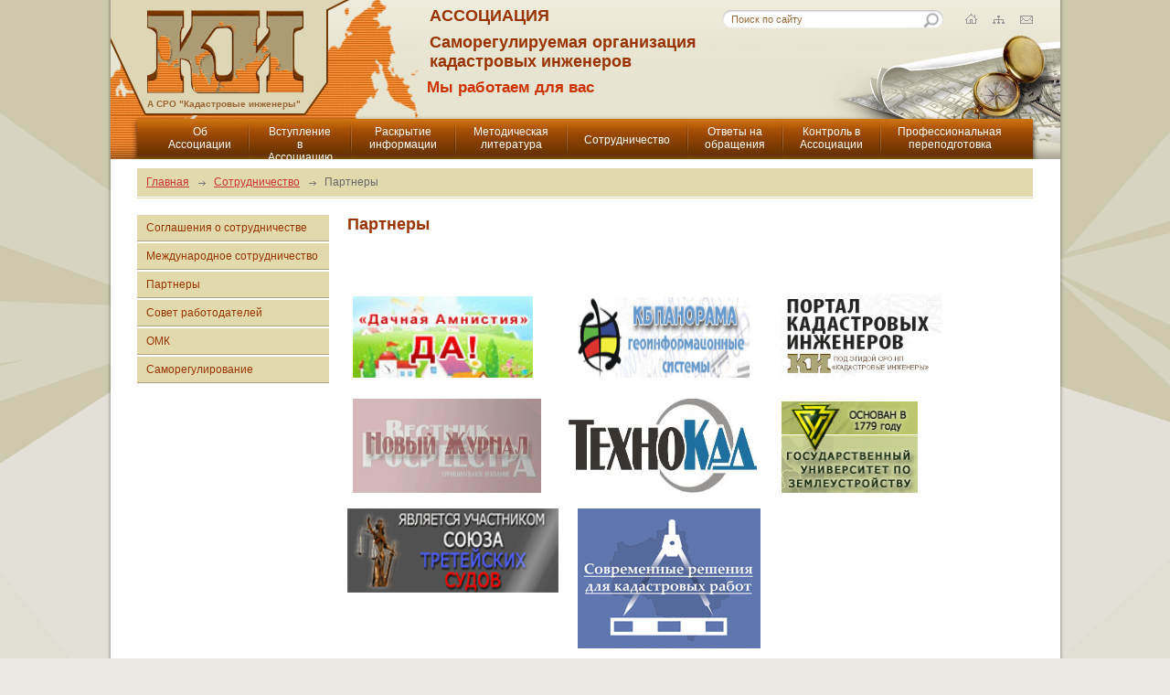

--- FILE ---
content_type: text/html; charset=utf-8
request_url: https://roscadastre.ru/r7/r7_3/
body_size: 10390
content:
<!DOCTYPE html>
<html>
<head>
	<title>roscadastre.ru - Партнеры</title>
	<meta http-equiv="Content-Type" content="text/html; charset=UTF-8" />
	<meta http-equiv="Content-Language" content="ru" />
	<meta name="author" content="p2sb" />
	<meta name="description" content="" />
	<meta name="keywords" content="" />
	<link rel="shortcut icon" href="/design/www/i/favicon.ico" />
	<link href="/design/www/reset.css" rel="stylesheet" type="text/css" media="all" />
	<link href="/design/www/style.css" rel="stylesheet" type="text/css" media="all" />
	<script type="text/javascript" src="/design/jquery-1.10.1.min.js"></script>
	<link href="/design/cupertino/jquery-ui-1.10.3.css" rel="stylesheet" type="text/css"/>
	<script type="text/javascript" src="/design/jquery-ui.1.10.3.min.js"></script>
	<script src="/design/jquery.cookie.js"></script>
	<script src="/design/jquery.colorbox-min.js"></script>	
	<script src="/design/jquery.ui.datepicker-ru.js"></script>
	<script type="text/javascript" src="/design/jquery.gallerie.js"></script>
	<link rel="stylesheet" type="text/css" href="/design/www/gallerie.css">
	<link rel="stylesheet" type="text/css" href="/design/www/gallerie-effects.css">
	<script type="text/javascript" src="/design/common.js"></script>
	<!--[if IE 6]><link rel="stylesheet" href="/design/www/styleie6.css" type="text/css" media="screen" /><![endif]-->
</head>
<body class="inner_page">
	<form method="post" action="#" id="MainForm" enctype="multipart/form-data">
<div class="aspNetHidden">
<input type="hidden" name="__VIEWSTATE" id="__VIEWSTATE" value="/wEPDwUENTM4MQ8WAh4TVmFsaWRhdGVSZXF1ZXN0TW9kZQIBZGTYgMZO/eCZyum/N6K52WDq6+xm4w==" />
</div>

<div class="aspNetHidden">

	<input type="hidden" name="__VIEWSTATEGENERATOR" id="__VIEWSTATEGENERATOR" value="112E02C5" />
</div>
	<div class="wrapper">
		<div class="mt_sh"><div class="mt_sh_i"></div></div>
		

<div class="header"><div class="header_i"><div class="header_ii">
	<div class="logo">
		<a href="/">
			<img src="/design/www/i/logo.png" alt="" />
			<span class="logo_text">А СРО "Кадастровые инженеры"</span>
		</a>
	</div>
	<div class="block_h">
		<div class="hl">АССОЦИАЦИЯ</div>
		<div class="hl">Саморегулируемая организация кадастровых инженеров</div>		
		<div class="slogan">Мы работаем для вас</div>
	</div>
	<div class="search_h">
		<fieldset>
			<legend></legend>
			<div class="txt"><input type="text" id="tbSearch" name="tbSearch" class="inp" value="Поиск по сайту" onfocus="if (this.value == 'Поиск по сайту') {this.value='';}" onblur="if (this.value=='') {this.value='Поиск по сайту';}" onkeypress="SendSearch_Key(event,'tbSearch')" /></div>
			<input type="image" src="/design/www/i/s_sub.png" class="sub" onclick="SendSearch('tbSearch')" alt="Поиск" />
		</fieldset>
	</div>
	<div class="lan_sw" style="display:none">
		<a href="#" class="active">Рус</a><span class="sep">/</span><a href="#">Eng</a>
	</div>
	<div class="links_h">
		<ul>
			<li class="item_3"><a href="/feedback/" title="Обратная связь"></a></li>
			<li class="item_2"><a href="/sitemap/" title="Карта сайта"></a></li>
			<li class="item_1"><a href="/" title="Главная страница"></a></li>
		</ul>
	</div>
</div></div></div>

		

<!-- Menu -->
<div class="menu_t">
	<table class="menu_tt">
		<tr><td><div><a href="/about/"><span>Об Ассоциации</span></a><ul><li><a href="/about/r1_0/"><span>Структура А СРО"Кадастровые инженеры"</span></a></li><li><a href="/about/r1_1/"><span>Органы управления А СРО "Кадастровые инженеры"</span></a><ul><li><a href="/about/r1_1/r1_1_1/"><span>Общее собрание</span></a><ul><li><a href="/about/r1_1/r1_1_1/os_2011/"><span>Общее собрание - 2011</span></a></li><li><a href="/about/r1_1/r1_1_1/os_2012/"><span>Общее собрание - 2012</span></a></li><li><a href="/about/r1_1/r1_1_1/os_2013/"><span>Общее собрание - 2013</span></a></li><li><a href="/about/r1_1/r1_1_1/os_2014/"><span>Общее собрание - 2014</span></a></li><li><a href="/about/r1_1/r1_1_1/os_2015/"><span>Общее собрание - 2015</span></a></li><li><a href="/about/r1_1/r1_1_1/os_2016/"><span>Общее собрание - 2016</span></a></li><li><a href="/about/r1_1/r1_1_1/os_2017/"><span>Общее собрание - 2017</span></a></li><li><a href="/about/r1_1/r1_1_1/os_2018/"><span>  Общее собрание членов А CРО «Кадастровые инженеры» - 2018</span></a></li><li><a href="/about/r1_1/r1_1_1/os_2019/"><span> Общее собрание членов А CРО «Кадастровые инженеры» - 2019</span></a></li><li><a href="/about/r1_1/r1_1_1/os_2020/"><span> Общее собрание членов А CРО «Кадастровые инженеры» - 2020</span></a></li><li><a href="/about/r1_1/r1_1_1/os_2021/"><span> Общее собрание членов А CРО «Кадастровые инженеры» - 2021</span></a></li><li><a href="/about/r1_1/r1_1_1/os_2023/"><span>Общее собрание членов А CРО «Кадастровые инженеры» - 2023</span></a></li></ul></li><li><a href="/about/r1_1/r1_1_4/"><span>Президент</span></a></li><li><a href="/about/r1_1/r1_1_2/"><span>Президиум</span></a></li><li><a href="/about/r1_1/r1_1_3/"><span>Генеральный директор</span></a></li></ul></li><li><a href="/about/r1_2/"><span>Вступление в  Ассоциацию</span></a><ul><li><a href="/about/r1_2/r1_2_1/"><span>УСЛОВИЯ ЧЛЕНСТВА</span></a></li><li><a href="/about/r1_2/r1_2_3/"><span>ЗАЯВЛЕНИЕ </span></a></li></ul></li><li><a href="/about/r1_3/"><span>Подразделения</span></a><ul><li><a href="/about/r1_3/centralfo/"><span>Центральный федеральный округ</span></a><ul><li><a href="/about/r1_3/centralfo/belgorod/"><span>Белгородская область</span></a><ul><li><a href="/about/r1_3/centralfo/belgorod/about/"><span>О подразделении</span></a></li><li><a href="/about/r1_3/centralfo/belgorod/reg_doc/"><span>Информационные письма</span></a></li></ul></li><li><a href="/about/r1_3/centralfo/bryansk/"><span>Брянская область</span></a><ul><li><a href="/about/r1_3/centralfo/bryansk/about/"><span>О подразделении</span></a></li></ul></li><li><a href="/about/r1_3/centralfo/vladimir/"><span>Владимирская область</span></a><ul><li><a href="/about/r1_3/centralfo/vladimir/about/"><span>О подразделении</span></a></li><li><a href="/about/r1_3/centralfo/vladimir/reg_docs/"><span>Региональное законодательство</span></a></li></ul></li><li><a href="/about/r1_3/centralfo/voroneg/"><span>Воронежская область</span></a><ul><li><a href="/about/r1_3/centralfo/voroneg/about/"><span>О подразделении</span></a></li><li><a href="/about/r1_3/centralfo/voroneg/reg_doc/"><span>Региональное законодательство</span></a></li></ul></li><li><a href="/about/r1_3/centralfo/kursk/"><span>Курская область</span></a><ul><li><a href="/about/r1_3/centralfo/kursk/about/"><span>О подразделении</span></a></li><li><a href="/about/r1_3/centralfo/kursk/kursk2/"><span>Региональное законодательство</span></a></li></ul></li><li><a href="/about/r1_3/centralfo/kostroma/"><span>Костромская область</span></a><ul><li><a href="/about/r1_3/centralfo/kostroma/about/"><span>О подразделении</span></a></li></ul></li><li><a href="/about/r1_3/centralfo/lipetsk/"><span>Липецкая область</span></a><ul><li><a href="/about/r1_3/centralfo/lipetsk/about/"><span>О подразделении</span></a></li><li><a href="/about/r1_3/centralfo/lipetsk/reg_doc/"><span>Региональное законодательство</span></a></li></ul></li><li><a href="/about/r1_3/centralfo/orel/"><span>Орловская область</span></a><ul><li><a href="/about/r1_3/centralfo/orel/about/"><span>О подразделении</span></a></li><li><a href="/about/r1_3/centralfo/orel/reg_law/"><span>Региональное законодательство</span></a></li></ul></li><li><a href="/about/r1_3/centralfo/tambov/"><span>Тамбовская область</span></a><ul><li><a href="/about/r1_3/centralfo/tambov/about/"><span>О подразделении</span></a></li><li><a href="/about/r1_3/centralfo/tambov/reg_doc/"><span>Региональное законодательство</span></a></li></ul></li><li><a href="/about/r1_3/centralfo/yaroslavl/"><span>Ярославская область</span></a><ul><li><a href="/about/r1_3/centralfo/yaroslavl/about/"><span>О подразделении</span></a></li><li><a href="/about/r1_3/centralfo/yaroslavl/reg_doc/"><span>Региональное законодательство</span></a></li></ul></li><li><a href="/about/r1_3/centralfo/moscow/"><span>г. Москва и Московская область</span></a><ul><li><a href="/about/r1_3/centralfo/moscow/about/"><span>О подразделении</span></a></li><li><a href="/about/r1_3/centralfo/moscow/reg_doc/"><span>Информационные письма</span></a></li></ul></li><li><a href="/about/r1_3/centralfo/tver/"><span>Тверская область</span></a><ul><li><a href="/about/r1_3/centralfo/tver/about/"><span>О подразделении</span></a></li><li><a href="/about/r1_3/centralfo/tver/reg_law/"><span>Региональное законодательство</span></a></li></ul></li><li><a href="/about/r1_3/centralfo/ivan/"><span>Ивановская область</span></a><ul><li><a href="/about/r1_3/centralfo/ivan/about/"><span>О подразделении</span></a></li></ul></li><li><a href="/about/r1_3/centralfo/smolensk_obl/"><span>Смоленская область</span></a><ul><li><a href="/about/r1_3/centralfo/smolensk_obl/about/"><span>О подразделении</span></a></li><li><a href="/about/r1_3/centralfo/smolensk_obl/reg_doc/"><span>Региональное законодательство</span></a></li></ul></li><li><a href="/about/r1_3/centralfo/kaluga/"><span>Калужская область</span></a><ul><li><a href="/about/r1_3/centralfo/kaluga/about/"><span>О подразделении</span></a></li><li><a href="/about/r1_3/centralfo/kaluga/reg_doc/"><span>Региональное законодательство</span></a></li></ul></li><li><a href="/about/r1_3/centralfo/tula/"><span>Тульская область</span></a><ul><li><a href="/about/r1_3/centralfo/tula/contact/"><span>Контакты</span></a></li><li><a href="/about/r1_3/centralfo/tula/reg_doc/"><span>Региональное законодательство</span></a></li></ul></li><li><a href="/about/r1_3/centralfo/riazan/"><span>Рязанская область</span></a><ul><li><a href="/about/r1_3/centralfo/riazan/contact/"><span>Контакты</span></a></li><li><a href="/about/r1_3/centralfo/riazan/reg_doc/"><span>Региональное законодательство</span></a></li></ul></li></ul></li><li><a href="/about/r1_3/sev_zapfo/"><span>Северо-Западный федеральный округ</span></a><ul><li><a href="/about/r1_3/sev_zapfo/arhang/"><span>Архангельская область</span></a><ul><li><a href="/about/r1_3/sev_zapfo/arhang/about/"><span>О подразделении</span></a></li><li><a href="/about/r1_3/sev_zapfo/arhang/reg_law/"><span>Региональное законодательство</span></a></li></ul></li><li><a href="/about/r1_3/sev_zapfo/kaliningrad/"><span>Калининградская область</span></a><ul><li><a href="/about/r1_3/sev_zapfo/kaliningrad/about/"><span>О подразделении</span></a></li><li><a href="/about/r1_3/sev_zapfo/kaliningrad/reg_doc/"><span>Информационные письма</span></a></li></ul></li><li><a href="/about/r1_3/sev_zapfo/murmansk/"><span>Мурманская область</span></a><ul><li><a href="/about/r1_3/sev_zapfo/murmansk/about/"><span>О подразделении</span></a></li><li><a href="/about/r1_3/sev_zapfo/murmansk/reg_doc/"><span>Региональное законодательство</span></a></li></ul></li><li><a href="/about/r1_3/sev_zapfo/leningrad/"><span>Санкт-Петербург и Ленинградская область</span></a><ul><li><a href="/about/r1_3/sev_zapfo/leningrad/about/"><span>О подразделении</span></a></li><li><a href="/about/r1_3/sev_zapfo/leningrad/reg_doc/"><span>Информационные письма</span></a></li><li><a href="/about/r1_3/sev_zapfo/leningrad/podr_doc/"><span>Деятельность подразделения</span></a></li></ul></li><li><a href="/about/r1_3/sev_zapfo/komi/"><span>Республика Коми</span></a><ul><li><a href="/about/r1_3/sev_zapfo/komi/about/"><span>О Подразделении</span></a></li><li><a href="/about/r1_3/sev_zapfo/komi/reg_doc/"><span>Информационные письма</span></a></li></ul></li><li><a href="/about/r1_3/sev_zapfo/pskov/"><span>Псковская область</span></a><ul><li><a href="/about/r1_3/sev_zapfo/pskov/about/"><span>О подразделении</span></a></li><li><a href="/about/r1_3/sev_zapfo/pskov/reg_doc/"><span>Региональное законодательство</span></a></li></ul></li><li><a href="/about/r1_3/sev_zapfo/karelia/"><span>Республика Карелия</span></a><ul><li><a href="/about/r1_3/sev_zapfo/karelia/about/"><span>О подразделении</span></a></li><li><a href="/about/r1_3/sev_zapfo/karelia/reg_rrdocs/"><span>Информационные письма Росреестра по региону</span></a></li></ul></li><li><a href="/about/r1_3/sev_zapfo/vologda/"><span>Вологодская область</span></a><ul><li><a href="/about/r1_3/sev_zapfo/vologda/about/"><span>О подразделении</span></a></li><li><a href="/about/r1_3/sev_zapfo/vologda/reg_doc/"><span>Информационные письма</span></a></li></ul></li><li><a href="/about/r1_3/sev_zapfo/novgorod/"><span>Новгородская область</span></a><ul><li><a href="/about/r1_3/sev_zapfo/novgorod/about/"><span>О подразделении</span></a></li><li><a href="/about/r1_3/sev_zapfo/novgorod/reg_doc/"><span>Региональное законодательство</span></a></li></ul></li></ul></li><li><a href="/about/r1_3/ugniy_fo/"><span>Южный федеральный округ</span></a><ul><li><a href="/about/r1_3/ugniy_fo/astrahan/"><span>Астраханская область</span></a><ul><li><a href="/about/r1_3/ugniy_fo/astrahan/about/"><span>О подразделении</span></a></li><li><a href="/about/r1_3/ugniy_fo/astrahan/reg_doc/"><span>Региональное законодательство</span></a></li></ul></li><li><a href="/about/r1_3/ugniy_fo/volgograd/"><span>Волгоградская область</span></a><ul><li><a href="/about/r1_3/ugniy_fo/volgograd/about/"><span>О подразделении</span></a></li><li><a href="/about/r1_3/ugniy_fo/volgograd/reg_doc/"><span>Региональное законодательство</span></a></li></ul></li><li><a href="/about/r1_3/ugniy_fo/krasnodar/"><span>Краснодарский край и Республика Адыгея</span></a><ul><li><a href="/about/r1_3/ugniy_fo/krasnodar/about/"><span>О подразделении</span></a></li><li><a href="/about/r1_3/ugniy_fo/krasnodar/reg_law/"><span>Региональное законодательство</span></a></li></ul></li><li><a href="/about/r1_3/ugniy_fo/rostov/"><span>Ростовская область</span></a><ul><li><a href="/about/r1_3/ugniy_fo/rostov/about/"><span>О подразделении</span></a></li><li><a href="/about/r1_3/ugniy_fo/rostov/reg_doc/"><span>Региональное законодательство</span></a></li></ul></li><li><a href="/about/r1_3/ugniy_fo/crimea/"><span>Республика Крым</span></a><ul><li><a href="/about/r1_3/ugniy_fo/crimea/contacts/"><span>Контакты</span></a></li><li><a href="/about/r1_3/ugniy_fo/crimea/attest_on/"><span>Аттестация</span></a></li><li><a href="/about/r1_3/ugniy_fo/crimea/reg_docs/"><span>Региональное законодательство</span></a></li><li><a href="/about/r1_3/ugniy_fo/crimea/zakon_kr/"><span>В ПОМОЩЬ СПЕЦИАЛИСТАМ РЕСПУБЛИКИ КРЫМ</span></a></li></ul></li></ul></li><li><a href="/about/r1_3/privolg_fo/"><span>Приволжский федеральный округ</span></a><ul><li><a href="/about/r1_3/privolg_fo/bashkortostan/"><span>Республика Башкортостан</span></a><ul><li><a href="/about/r1_3/privolg_fo/bashkortostan/about/"><span>О подразделении</span></a></li><li><a href="/about/r1_3/privolg_fo/bashkortostan/region_act/"><span>Региональное законодательство</span></a></li><li><a href="/about/r1_3/privolg_fo/bashkortostan/employer/"><span>Совет работодателей кадастровых инженеров по региону </span></a></li><li><a href="/about/r1_3/privolg_fo/bashkortostan/council/"><span>Члены Совета региональных представителей от региона</span></a></li></ul></li><li><a href="/about/r1_3/privolg_fo/mariel/"><span>Республика Марий Эл</span></a><ul><li><a href="/about/r1_3/privolg_fo/mariel/about/"><span>О подразделении</span></a></li><li><a href="/about/r1_3/privolg_fo/mariel/reg_doc/"><span>Региональное законодательство</span></a></li></ul></li><li><a href="/about/r1_3/privolg_fo/mordovia/"><span>Республика Мордовия</span></a><ul><li><a href="/about/r1_3/privolg_fo/mordovia/about/"><span>О подразделении</span></a></li><li><a href="/about/r1_3/privolg_fo/mordovia/reg_doc/"><span>Региональное законодательство</span></a></li></ul></li><li><a href="/about/r1_3/privolg_fo/udmurtia/"><span>Удмуртская Республика</span></a><ul><li><a href="/about/r1_3/privolg_fo/udmurtia/about/"><span>О подразделении</span></a></li><li><a href="/about/r1_3/privolg_fo/udmurtia/reg_doc/"><span>Региональное законодательство</span></a></li></ul></li><li><a href="/about/r1_3/privolg_fo/chuvash/"><span>Чувашская Республика</span></a><ul><li><a href="/about/r1_3/privolg_fo/chuvash/about/"><span>О подразделении</span></a></li></ul></li><li><a href="/about/r1_3/privolg_fo/nigniin/"><span>Нижегородская область</span></a><ul><li><a href="/about/r1_3/privolg_fo/nigniin/about/"><span>О подразделении</span></a></li><li><a href="/about/r1_3/privolg_fo/nigniin/reg_zak/"><span>Региональное законодательство</span></a></li></ul></li><li><a href="/about/r1_3/privolg_fo/orenburg/"><span>Оренбургская область</span></a><ul><li><a href="/about/r1_3/privolg_fo/orenburg/about/"><span>О подразделении</span></a></li><li><a href="/about/r1_3/privolg_fo/orenburg/reg_law/"><span>Региональное законодательство</span></a></li></ul></li><li><a href="/about/r1_3/privolg_fo/samara/"><span>Самарская область</span></a><ul><li><a href="/about/r1_3/privolg_fo/samara/about/"><span>О подразделении</span></a></li><li><a href="/about/r1_3/privolg_fo/samara/region_act/"><span>Региональное законодательство</span></a></li><li><a href="/about/r1_3/privolg_fo/samara/council/"><span>Члены Совета региональных представителей от региона</span></a></li></ul></li><li><a href="/about/r1_3/privolg_fo/penza/"><span>Пензенская область</span></a><ul><li><a href="/about/r1_3/privolg_fo/penza/about/"><span>О подразделении</span></a></li><li><a href="/about/r1_3/privolg_fo/penza/training/"><span>Повышение квалификации</span></a></li><li><a href="/about/r1_3/privolg_fo/penza/reg_law/"><span>Региональное законодательство</span></a></li></ul></li><li><a href="/about/r1_3/privolg_fo/saratov/"><span>Саратовская область</span></a><ul><li><a href="/about/r1_3/privolg_fo/saratov/about/"><span>О подразделении</span></a></li><li><a href="/about/r1_3/privolg_fo/saratov/reg_law/"><span>Региональное законодательство</span></a></li></ul></li><li><a href="/about/r1_3/privolg_fo/ulianovsk/"><span>Ульяновская область</span></a><ul><li><a href="/about/r1_3/privolg_fo/ulianovsk/about/"><span>О подразделении</span></a></li><li><a href="/about/r1_3/privolg_fo/ulianovsk/reg_doc/"><span>Региональное законодательство</span></a></li></ul></li><li><a href="/about/r1_3/privolg_fo/tatarstan/"><span>Республика Татарстан</span></a><ul><li><a href="/about/r1_3/privolg_fo/tatarstan/tatarstan/"><span>О подразделении</span></a></li></ul></li><li><a href="/about/r1_3/privolg_fo/kirov/"><span>Кировская область</span></a><ul><li><a href="/about/r1_3/privolg_fo/kirov/about/"><span>О подразделении</span></a></li><li><a href="/about/r1_3/privolg_fo/kirov/reg_doc/"><span>Региональное законодательство</span></a></li></ul></li><li><a href="/about/r1_3/privolg_fo/perm/"><span>Пермский край</span></a><ul><li><a href="/about/r1_3/privolg_fo/perm/reg_low/"><span>Информационные письма</span></a></li></ul></li></ul></li><li><a href="/about/r1_3/ural_fo/"><span>Уральский федеральный округ</span></a><ul><li><a href="/about/r1_3/ural_fo/tumen/"><span>Тюменская область</span></a><ul><li><a href="/about/r1_3/ural_fo/tumen/about/"><span>О подразделении</span></a></li><li><a href="/about/r1_3/ural_fo/tumen/region_act/"><span>Региональное законодательство</span></a></li><li><a href="/about/r1_3/ural_fo/tumen/training/"><span>Повышение квалификации</span></a></li><li><a href="/about/r1_3/ural_fo/tumen/employer/"><span>Совет работодателей кадастровых инженеров по региону</span></a></li><li><a href="/about/r1_3/ural_fo/tumen/council/"><span>Члены Совета региональных представителей от региона </span></a></li><li><a href="/about/r1_3/ural_fo/tumen/rr_adres/"><span>Перечень адресов, по которым Управлением Росреестра по Тюменской области осуществляется прием актов...</span></a></li></ul></li><li><a href="/about/r1_3/ural_fo/cheliabinsk/"><span>Челябинская область</span></a><ul><li><a href="/about/r1_3/ural_fo/cheliabinsk/contacts/"><span>О подразделении</span></a></li><li><a href="/about/r1_3/ural_fo/cheliabinsk/reg_doc/"><span>Информационные письма</span></a></li></ul></li><li><a href="/about/r1_3/ural_fo/kurgan/"><span>Курганская область</span></a><ul><li><a href="/about/r1_3/ural_fo/kurgan/about/"><span>О подразделении</span></a></li><li><a href="/about/r1_3/ural_fo/kurgan/reg_law/"><span>Региональное законодательство</span></a></li></ul></li><li><a href="/about/r1_3/ural_fo/sverdlovsk/"><span>Свердловская область</span></a><ul><li><a href="/about/r1_3/ural_fo/sverdlovsk/about/"><span>О подразделении</span></a></li><li><a href="/about/r1_3/ural_fo/sverdlovsk/reg_akt/"><span>Региональное законодательство</span></a></li></ul></li><li><a href="/about/r1_3/ural_fo/yanao/"><span>Ямало-Ненецкий автономный округ</span></a><ul><li><a href="/about/r1_3/ural_fo/yanao/about/"><span>О подразделении</span></a></li><li><a href="/about/r1_3/ural_fo/yanao/reg_doc/"><span>Региональное законодательство</span></a></li></ul></li><li><a href="/about/r1_3/ural_fo/khmao/"><span>Ханты-Мансийский автономный округ</span></a><ul><li><a href="/about/r1_3/ural_fo/khmao/about/"><span>О подразделении</span></a></li><li><a href="/about/r1_3/ural_fo/khmao/reg_doc/"><span>Информационные письма</span></a></li></ul></li><li><a href="/about/r1_3/ural_fo/reg_doc/"><span>Законодательство региона</span></a></li></ul></li><li><a href="/about/r1_3/sev_kav_fo/"><span>Северо-Кавказский федеральный округ</span></a><ul><li><a href="/about/r1_3/sev_kav_fo/dagestan/"><span>Республика Дагестан</span></a><ul><li><a href="/about/r1_3/sev_kav_fo/dagestan/about/"><span>О подразделении</span></a></li></ul></li><li><a href="/about/r1_3/sev_kav_fo/osetia/"><span>Республика Северная Осетия-Алания</span></a><ul><li><a href="/about/r1_3/sev_kav_fo/osetia/about/"><span>О подразделении</span></a></li><li><a href="/about/r1_3/sev_kav_fo/osetia/reg_doc/"><span>Информационные письма</span></a></li></ul></li><li><a href="/about/r1_3/sev_kav_fo/stavropol/"><span>Ставропольский край</span></a><ul><li><a href="/about/r1_3/sev_kav_fo/stavropol/reg_doc/"><span>Информационные письма</span></a></li></ul></li><li><a href="/about/r1_3/sev_kav_fo/kbr/"><span>Кабардино-Балкарская Республика</span></a><ul><li><a href="/about/r1_3/sev_kav_fo/kbr/about/"><span>О подразделении</span></a></li><li><a href="/about/r1_3/sev_kav_fo/kbr/reg_rrdocs/"><span>Информационные письма Росреестра по Республике</span></a></li></ul></li></ul></li><li><a href="/about/r1_3/sib_fo/"><span>Сибирский федеральный округ</span></a><ul><li><a href="/about/r1_3/sib_fo/buryatia/"><span>Республика Бурятия</span></a><ul><li><a href="/about/r1_3/sib_fo/buryatia/about/"><span>О подразделении</span></a></li><li><a href="/about/r1_3/sib_fo/buryatia/reg_law/"><span>Региональное законодательство</span></a></li></ul></li><li><a href="/about/r1_3/sib_fo/hakasia/"><span>Республика Хакасия</span></a><ul><li><a href="/about/r1_3/sib_fo/hakasia/about/"><span>О подразделении</span></a></li><li><a href="/about/r1_3/sib_fo/hakasia/reg_doc/"><span>Региональное законодательство</span></a></li></ul></li><li><a href="/about/r1_3/sib_fo/zabaikalsk/"><span>Забайкальский край</span></a><ul><li><a href="/about/r1_3/sib_fo/zabaikalsk/about/"><span>О подразделении</span></a></li><li><a href="/about/r1_3/sib_fo/zabaikalsk/reg_doc/"><span>Региональное законодательство</span></a></li></ul></li><li><a href="/about/r1_3/sib_fo/krasnoyarsk/"><span>Красноярский край</span></a><ul><li><a href="/about/r1_3/sib_fo/krasnoyarsk/about/"><span>О подразделении</span></a></li><li><a href="/about/r1_3/sib_fo/krasnoyarsk/region_act/"><span>Региональное законодательство</span></a></li></ul></li><li><a href="/about/r1_3/sib_fo/irkutsk/"><span>Иркутская область</span></a><ul><li><a href="/about/r1_3/sib_fo/irkutsk/about/"><span>О подразделении</span></a></li><li><a href="/about/r1_3/sib_fo/irkutsk/reg_docs/"><span>Региональное законодательство</span></a></li></ul></li><li><a href="/about/r1_3/sib_fo/omsk/"><span>Омская область</span></a><ul><li><a href="/about/r1_3/sib_fo/omsk/about/"><span>О подразделении</span></a></li><li><a href="/about/r1_3/sib_fo/omsk/reg_doc/"><span>Региональное законодательство</span></a></li></ul></li><li><a href="/about/r1_3/sib_fo/altai/"><span>Республика Алтай</span></a><ul><li><a href="/about/r1_3/sib_fo/altai/altai/"><span>О подразделении</span></a></li><li><a href="/about/r1_3/sib_fo/altai/reg_doc/"><span>Информационные письма</span></a></li></ul></li><li><a href="/about/r1_3/sib_fo/altaikray/"><span>Алтайский край</span></a><ul><li><a href="/about/r1_3/sib_fo/altaikray/altaikray/"><span>О подразделении</span></a></li><li><a href="/about/r1_3/sib_fo/altaikray/reg_doc/"><span>Региональное законодательство</span></a></li></ul></li><li><a href="/about/r1_3/sib_fo/tyva/"><span>Республика Тыва</span></a><ul><li><a href="/about/r1_3/sib_fo/tyva/about/"><span>О подразделении</span></a></li></ul></li><li><a href="/about/r1_3/sib_fo/tomsk/"><span>Томская область</span></a><ul><li><a href="/about/r1_3/sib_fo/tomsk/contact/"><span>Контакты</span></a></li><li><a href="/about/r1_3/sib_fo/tomsk/reg_doc/"><span>Региональное законодательство</span></a></li></ul></li><li><a href="/about/r1_3/sib_fo/novosib/"><span>Новосибирская область</span></a><ul><li><a href="/about/r1_3/sib_fo/novosib/about/"><span>О подразделении</span></a></li><li><a href="/about/r1_3/sib_fo/novosib/reg_law/"><span>Региональное законодательство</span></a></li></ul></li></ul></li><li><a href="/about/r1_3/dalvost_fo/"><span>Дальневосточный федеральный округ</span></a><ul><li><a href="/about/r1_3/dalvost_fo/saha/"><span>Республика Саха (Якутия)</span></a><ul><li><a href="/about/r1_3/dalvost_fo/saha/about/"><span>О подразделении</span></a></li><li><a href="/about/r1_3/dalvost_fo/saha/training/"><span>Повышение квалификации</span></a></li><li><a href="/about/r1_3/dalvost_fo/saha/region_act/"><span>Региональное законодательство</span></a></li><li><a href="/about/r1_3/dalvost_fo/saha/attest_on/"><span>Аттестация</span></a></li></ul></li><li><a href="/about/r1_3/dalvost_fo/primorsk/"><span>Приморский край</span></a><ul><li><a href="/about/r1_3/dalvost_fo/primorsk/about/"><span>О подразделении</span></a></li><li><a href="/about/r1_3/dalvost_fo/primorsk/reg_doc/"><span>Региональное законодательство</span></a></li></ul></li><li><a href="/about/r1_3/dalvost_fo/habarovsk/"><span>Хабаровский край</span></a><ul><li><a href="/about/r1_3/dalvost_fo/habarovsk/about/"><span>О подразделении</span></a></li><li><a href="/about/r1_3/dalvost_fo/habarovsk/reg_doc/"><span>Региональное законодательство</span></a></li></ul></li><li><a href="/about/r1_3/dalvost_fo/evreisk/"><span>Еврейская автономная область</span></a><ul><li><a href="/about/r1_3/dalvost_fo/evreisk/about/"><span>О подразделении</span></a></li></ul></li><li><a href="/about/r1_3/dalvost_fo/amurskobl/"><span>Амурская область</span></a><ul><li><a href="/about/r1_3/dalvost_fo/amurskobl/about/"><span>О подразделении</span></a></li><li><a href="/about/r1_3/dalvost_fo/amurskobl/reg_doc/"><span>Региональное законодательство</span></a></li></ul></li><li><a href="/about/r1_3/dalvost_fo/magadan/"><span>Магаданская область</span></a><ul><li><a href="/about/r1_3/dalvost_fo/magadan/about/"><span>О подразделении</span></a></li><li><a href="/about/r1_3/dalvost_fo/magadan/reg_doc/"><span>Региональное законодательство</span></a></li></ul></li><li><a href="/about/r1_3/dalvost_fo/chukotka/"><span>Чукотский автономный округ</span></a><ul><li><a href="/about/r1_3/dalvost_fo/chukotka/about/"><span>О подразделении</span></a></li><li><a href="/about/r1_3/dalvost_fo/chukotka/reg_doc/"><span>Региональное законодательство</span></a></li></ul></li><li><a href="/about/r1_3/dalvost_fo/kamchatka/"><span>Камчатский Край</span></a><ul><li><a href="/about/r1_3/dalvost_fo/kamchatka/about/"><span>О подразделении</span></a></li></ul></li><li><a href="/about/r1_3/dalvost_fo/skhalin/"><span>Сахалинская область</span></a><ul><li><a href="/about/r1_3/dalvost_fo/skhalin/reg_doc/"><span>Региональное законодательство</span></a></li></ul></li></ul></li></ul></li><li><a href="/about/r1_4/"><span>Документы Ассоциации</span></a></li><li><a href="/about/r1_5/"><span>Страхование деятельности членов Ассоциации</span></a></li><li><a href="/about/r1_9/"><span>Образовательно-методическая коллегия</span></a></li><li><a href="/about/r1_11/"><span>О Почетной грамоте Ассоциации</span></a></li><li><a href="/about/contacts/"><span>Контакты</span></a></li><li><a href="/about/smi/"><span>СМИ об Ассоциации</span></a></li></ul></div></td><td><div><a href="/membership/"><span>Вступление в  Ассоциацию</span></a><ul><li><a href="/membership/r2_5/"><span>Преимущества членства в Ассоциации</span></a></li><li><a href="/membership/r2_1/"><span>Условия членства</span></a></li><li><a href="/membership/r2_4/"><span>Заявление о вступлении (Согласие на обработку персональных данных, Заявление об отсутствии ограничений)</span></a></li><li><a href="/membership/register/"><span>Реестр членов Ассоциации</span></a></li><li><a href="/membership/r2_dogo/"><span>Коллективный договор обязательного страхования гражданской ответственности кадастровых инженеров </span></a></li><li><a href="/membership/spravki_2016/"><span>Получение справок об отсутствии дисквалификации и судимости</span></a></li><li><a href="/membership/r2_6/"><span>Документы, необходимые для вступления</span></a></li><li><a href="/membership/vzaimoraschet/"><span>Для бухгалтерии. Информация о закрывающих документах на членские взносы</span></a></li><li><a href="/membership/p2_2016uv/"><span>Уведомление об изменении сведений в реестре членов Ассоциации</span></a></li><li><a href="/membership/zapros/"><span>Запрос о предоставлении сведений  о кадастровом инженере, содержащихся в реестре членов А СРО «Кадастровые...</span></a></li><li><a href="/membership/outside/"><span>Заявление о выходе из А СРО «Кадастровые инженеры»</span></a></li><li><a href="/membership/izvlechenie/"><span>Извлечения из Устава по прекращению членства в СРО</span></a></li></ul></div></td><td><div><a href="/r5/"><span>Раскрытие информации</span></a></div></td><td><div><a href="/magazine/"><span>Методическая литература</span></a><ul><li><a href="/magazine/subscription/"><span>Подписка на журнал «Кадастр недвижимости»</span></a></li><li><a href="/magazine/numbers/"><span>Содержание номеров</span></a><ul><li><a href="/magazine/numbers/n_4_61_2020/"><span>Журнал «Кадастр недвижимости» № 4(61) - 2020</span></a></li></ul></li><li><a href="/magazine/about_magasin/"><span>Журнал «Кадастр недвижимости»: профессионально для профессионалов </span></a></li><li><a href="/magazine/edition_board/"><span>Редакционный совет</span></a></li><li><a href="/magazine/editors/"><span>Редакция</span></a></li><li><a href="/magazine/for_authors/"><span>Информация для авторов</span></a></li><li><a href="/magazine/alf_ukaz/"><span>Алфавитно-тематические указатели статей</span></a></li><li><a href="/magazine/reklama/"><span>Реклама в журнале «Кадастр недвижимости»</span></a></li><li><a href="/magazine/pc_version/"><span>Об электронной версии журнала «Кадастр недвижимости»</span></a></li><li><a href="/magazine/let10/"><span>Журнал "Кадастр недвижимости" - 10 лет!</span></a></li><li><a href="/magazine/eki_2/"><span>Энциклопедия кадастрового инженера выпуск 2</span></a></li><li><a href="/magazine/skd/"><span>Стандарты кадастровой деятельности</span></a></li><li><a href="/magazine/metod/"><span>Методические рекомендации для кадастровых инженеров</span></a></li><li><a href="/magazine/cadaster_scrabble/"><span>Итоги конкурса Кадастровый Эрудит</span></a></li></ul></div></td><td><div><a href="/r7/"><span>Сотрудничество</span></a><ul><li><a href="/r7/r7_1/"><span>Соглашения о сотрудничестве</span></a></li><li><a href="/r7/r7_2/"><span>Международное сотрудничество</span></a></li><li><a href="/r7/r7_3/"><span>Партнеры</span></a></li><li><a href="/r7/r7_4/"><span>Совет работодателей</span></a></li><li><a href="/r7/r7_5/"><span>ОМК</span></a></li><li><a href="/r7/s_1/"><span>Саморегулирование</span></a></li></ul></div></td><td><div><a href="/r8/"><span>Ответы на обращения</span></a><ul><li><a href="/r8/r8_1/"><span>Обратиться в Ассоциацию</span></a></li><li><a href="/r8/r8_2/"><span>Ответы на часто задаваемые вопросы</span></a></li><li><a href="/r8/r8_3/"><span>Ответы на обращения Ассоциации</span></a></li></ul></div></td><td><div><a href="/kontrol/"><span>Контроль в Ассоциации</span></a><ul><li><a href="/kontrol/proverka/"><span>Проверка членов Ассоциации</span></a></li><li><a href="/kontrol/kontrol_p/"><span>План проведения проверок за соблюдением кадастровыми инженерами-членами Ассоциации на 2026 год</span></a></li><li><a href="/kontrol/kontrol_p1/"><span>Контроль в Ассоциации это – профессионализм, конфиденциальность, ответственность </span></a></li><li><a href="/kontrol/kontrol_p2/"><span>Документы по Контролю размещены в разделе "Раскрытие информации" п.6 , п.10</span></a></li></ul></div></td><td class="last"><div><a href="/ppkd2018/"><span>Профессиональная переподготовка</span></a></div></td></tr>
	</table>
</div>
<!-- /Menu -->

		<div class="wrap">
			<div class="wrap_i">
				
<!-- AltNav -->
<div class="breadcrumbs"><div class="bc_i">
	<a id="ctl02_HyperLink1" title="Главная страница" href="/">Главная</a>
<span class="sep"></span><a href="/r7/">Сотрудничество</a><span class="sep"></span> <span class="current">Партнеры</span>	
</div></div>
<!-- /AltNav -->

				
<!-- VerticalMenu  -->

<div id="_ff9d569781e048fb_pnl" class="sidebar">
	
	<div class="menu_l">
		<ul>
			<li><!--li class="active"--><a href="/r7/r7_1/">Соглашения о сотрудничестве</a></li><li><!--li class="active"--><a href="/r7/r7_2/">Международное сотрудничество</a></li><li><!--li class="active"--><a href="/r7/r7_3/">Партнеры</a></li><li><!--li class="active"--><a href="/r7/r7_4/">Совет работодателей</a></li><li><!--li class="active"--><a href="/r7/r7_5/">ОМК</a></li><li><!--li class="active"--><a href="/r7/s_1/">Саморегулирование</a></li>
		</ul>
	</div>

</div>


<!-- /VerticalMenu  -->


				<div class="content">
					<h1>Партнеры</h1>
					<div class="content_i ci_noright">
						
<!-- Alerts -->
<div style="display:none;border:3px solid red;text-align:center;vertical-align:middle;margin:10px 0;padding:20px 10px;line-height:30px;color:red;font-weight:bold;font-size:20px;">
Вы используете устаревшую версию браузера. Пожалуйста, обновите ее <br /> <a style="color:red;text-decoration:underline;" href="http://www.microsoft.com/windows/internet-explorer/">
	ЗДЕСЬ</a>
</div>
<noscript>
	<div style="border:3px solid red;text-align:center;vertical-align:middle;margin:10px 0;padding:20px 10px;line-height:30px;color:red;font-weight:bold;font-size:20px;">
	В вашем браузере отключена поддержка JavaScript.<br /> Функциональность сайта будет очень низкой!
	</div>
</noscript>
<!-- /Alerts -->


					
						
						

<p><br />
</p>
<br />
<p style="margin-right: 0px" dir="ltr">&nbsp;
<a href=""><img src="/images_ca/prt/banner daam 4.gif" alt="" height="89" border="0" width="197" /></a>&nbsp; &nbsp; &nbsp; &nbsp; &nbsp; &nbsp; &nbsp;&nbsp;&nbsp; <a href="http://www.gisinfo.ru/"><img src="/images_ca/prt/banner234x60.gif" alt="" height="88" border="0" width="189" /></a><span style="background-color: #ffffff;">&nbsp;
&nbsp; &nbsp; &nbsp; &nbsp;&nbsp; </span><a href="http://www.ruskadastr.org/"><img src="/images_ca/prt/portal_ki.png" alt="" height="92" border="0" width="177" /></a><br />
&nbsp;<br />
&nbsp;
<a href="http://www.fccland.ru/page.aspx?id=185"><img src="/images_ca/prt/banner-vestnik.gif" alt="" height="103" border="0" width="206" /></a>&nbsp; &nbsp; &nbsp; &nbsp; &nbsp; <a href="http://www.technokad.ru/"><img src="/images_ca/banner/logo_tehnocad.jpg" border="0" alt="" height="103" width="206" /></a>&nbsp; &nbsp; &nbsp; &nbsp; &nbsp;<a href="http://guz.ru"><img src="/images_ca/prt/bannerGUZ.gif" alt="" height="100" border="0" width="149" /></a></p>
<div>
<div align="center">
<div align="center"><a href="http://www.souz-u-t-s.ru"><img src="/images_ca/banner_souz_sm.gif" alt="" height="92" border="0" width="231" align="left" /></a></div>
<div style="text-align: left; ">&nbsp; &nbsp; &nbsp; &nbsp;<img src="/images_ca/banners/СТП-баннер.gif" border="0" alt="" />&nbsp;</div>
</div>
</div>
<div>
<div><a href="http://www.sro-rossii.ru">
<div align="center"></div>
</a>
<div>&nbsp;</div>
</div>
</div>
<p style="margin-right: 0px" dir="ltr"> <br />
</p>
<p style="margin-right: 0px" dir="ltr">
<br />
&nbsp; &nbsp;&nbsp; &nbsp; &nbsp;&nbsp;&nbsp; &nbsp; &nbsp; &nbsp; &nbsp;&nbsp;&nbsp; &nbsp; &nbsp; &nbsp;&nbsp; &nbsp;&nbsp; </p>
<div>&nbsp;</div>
<div>&nbsp;</div>


	<div id="ctl05_div_print">
		<div class="float-right">&nbsp;<a href="/r7/r7_3/print/"><img height="13" width="14" alt="Печатный вид" src="/design/www/i/icon-print.png" /></a></div>
		<a href="/r7/r7_3/print/" target="_blank" title="Распечатать" class="float-right text-bold"><u>Распечатать</u></a>

		<img height="5" width="9" alt="Вернуться к списку новостей" src="/design/www/i/arrow-return.png" />
		&nbsp;
		<a href="javascript:history.back()" title="Назад" class="text-bold"><u>Назад</u></a>
		<div class="empty-line"></div>
	</div>
						
					</div>
				</div>
			</div>
		</div>
		<div class="empty"></div>
	</div>
	<div class="clear"></div>
	<div class="footer">
		<div class="footer_i">

<!-- Bottom -->
<div class="footer_t">
	<div class="footer_ti">
		<div class="ft_sh_t"></div>
		<div class="ft_sh_b"></div>
		<div class="ft_item ft_item_1">
			<div class="hl">Полезные рубрики</div>
			
					<ul>
				
					<li><a href="/news/">Новости</a></li>
				
					<li><a href="/about/contacts/">Контакты</a></li>
				
					<li><a href="/magazine/">Анонс содержания журнала «Кадастр недвижимости»</a></li>
				
					<li><a href="/docs/">Законодательство</a></li>
				
					<li><a href="/r7/r7_2/">Международное сотрудничество</a></li>
				
					<li><a href="/about/r1_10/">Третейский суд</a></li>
				
					<li><a href="/about/r1_11/">О Почетной грамоте Ассоциации</a></li>
				
					<li><a href="/about/smi/">СМИ об Ассоциации</a></li>
				</ul>
		</div>
		<div class="ft_item ft_item_2">
			<div class="hl">Важная информация</div>
			
					<ul>
				
					<li><a href="http://ki-rf.ru">Ассоциация  "Национальная палата кадастровых инженеров"</a></li>
				
					<li><a href="/consumers/">Информация для потребителей</a></li>
				
					<li><a href="/about/r1_1/r1_1_1/">Общее собрание</a></li>
				
					<li><a href="/r7/r7_1/">Соглашения о сотрудничестве</a></li>
				
					<li><a href="/magazine/subscription/">Подписка на журнал «Кадастр недвижимости»</a></li>
				
					<li><a href="/">Реклама в журнале «Кадастр недвижимости»</a></li>
				</ul>
		</div>
		<div class="ft_item ft_item_3">
			<div class="hl">Навигация</div>
			
					<ul>
				
					<li><a href="/sitemap/">Карта сайта</a></li>
				
					<li><a href="/search/">Поиск</a></li>
				
					<li><a href="/subscribe/">Подписка</a></li>
				
					<li><a href="http://appeals.roscadastre.ru/">Обратиться в Ассоциацию</a></li>
				
					<li><a href="/r7/r7_3/">Рекомендуемые сайты</a></li>
				
					<li><a href="/r000/">Форум</a></li>
				</ul>
			<br />
			<br />
			<div style="float: right">
				<a href="https://vk.com/asroki" target="_blank">
					<img src="/design/www/i/vk_small.png" /></a>
				<a href="https://t.me/kadastr1" target="_blank">
					<img src="/design/www/i/icon_telegram.png" /></a>

				<!-- Yandex.Metrika informer -->
				<a href="https://metrika.yandex.ru/stat/?id=26877519&amp;from=informer"
					target="_blank" rel="nofollow">
					<img
						src="//bs.yandex.ru/informer/26877519/3_1_FFFFFFFF_EFEFEFFF_0_pageviews"
						style="width: 88px; height: 31px; border: 0;" alt="Яндекс.Метрика"
						title="Яндекс.Метрика: данные засегодня (просмотры, визиты и  
			уникальные посетители)"
						onclick="try{Ya.Metrika.informer({i:this,id:26877519,lang:'ru'});return  
			false}catch(e){}" /></a>
				<!-- /Yandex.Metrika informer -->
				<!-- Yandex.Metrika counter -->
				<script type="text/javascript">
					(function (d, w, c)
					{
						(w[c] = w[c] || []).push(function ()
						{
							try
							{
								w.yaCounter26877519 = new Ya.Metrika({
									id: 26877519,
									clickmap: true,
									trackLinks: true,
									accurateTrackBounce: true
								});
							} catch (e) { }
						});

						var n = d.getElementsByTagName("script")[0],
							s = d.createElement("script"),
							f = function () { n.parentNode.insertBefore(s, n); };
						s.type = "text/javascript";
						s.async = true;
						s.src = (d.location.protocol == "https:" ? "https:" : "http:") +
							"//mc.yandex.ru/metrika/watch.js";

						if (w.opera == "[object Opera]")
						{
							d.addEventListener("DOMContentLoaded", f, false);
						} else
						{ f(); }
					})(document, window, "yandex_metrika_callbacks");
				</script>
				<noscript>
					<div>
						<img src="//mc.yandex.ru/watch/26877519"
							style="position: absolute; left: -9999px;" alt="" />
					</div>
				</noscript>
				<!-- /Yandex.Metrika counter -->
			</div>
		</div>
	</div>
</div>

<!-- /Bottom -->


</div>
	</div>
	</form>
	
</body>
</html>

--- FILE ---
content_type: text/css
request_url: https://roscadastre.ru/design/www/reset.css
body_size: 259
content:
html, body, div, span, img,
a, fieldset, form, label, legend,
table, tbody, tfoot, thead, tr, th, td {
	margin: 0;
	padding: 0;
	border: 0;
	outline: 0;
	font-size: 100%;
	vertical-align: baseline;
	background: transparent;
}

input {margin:0 0 0 0; padding: 0 0 0 0; }

:focus {
	outline: 0;
}

table {
	border-collapse: collapse;
	border-spacing: 0;
}

table td {vertical-align:top;}

--- FILE ---
content_type: text/css
request_url: https://roscadastre.ru/design/www/style.css
body_size: 10540
content:
html,body {
	width: 100%;
	height: 100%;
	min-width: 1000px;
}

body {background: #eae9e3 url('i/bg.png') no-repeat 50% 0; font: normal 12px Tahoma, Geneva, Verdana, sans-serif; color: #333333; line-height: 1.5;}

a {outline: none; font: normal 12px Tahoma, Geneva, Verdana, sans-serif; color: #cc3333;}
a:hover {text-decoration:none; }

input, textarea {font: normal 12px Tahoma, Geneva, Verdana, sans-serif;}

input[type="radio"] {margin:0 6px 0 0;}

.sub{background:none; padding:0 0 0 0; margin: 0 0 0 0; width:auto; overflow:visible; border: 0; cursor:pointer;}
.sub::-moz-focus-inner{border:0;padding:0;margin:0;}

h1 {margin:0 0 0 0; padding: 0 0 17px 0; line-height: 1; font: bold 18px Arial; color: #993300; }
h2 {margin:0 0 0 0; padding: 0 0 13px 0; line-height: 1; font: bold 18px Arial; color: #333333; }
h3 {margin:0 0 0 0; padding: 0 0 13px 0; line-height: 1; font: bold 14px Arial; color: #993300; }
h4 {margin:0 0 0 0; padding: 0 0 13px 0; line-height: 1; font: bold 14px Arial; color: #333333; }
h5 {margin:0 0 0 0; padding: 0 0 13px 0; line-height: 1; font: bold 12px Arial; color: #333333; }
h6 {margin:0 0 0 0; padding: 0 0 13px 0; line-height: 1; font: bold 12px Arial; color: #666666; }

p {margin:0 0 0 0; padding: 0 0 12px 0; }
p.p_item_1 {color: #cc3333; }
p.p_item_2 {color: #666666; }

img.pic_l {display: inline; float:left; margin:0 20px 0 0;}
img.pic_r {display: inline; float:right; margin:0 0 0 20px;}

.pics_w_l {width: 220px; }
.pics_w_l img{margin-bottom:14px;}

.sep_1 {height: 10px; clear:both;}
.sep_2 {height: 20px; clear:both;}
.sep_3 {height: 30px; clear:both;}
.sep_4 {height: 40px; clear:both;}
.sep_5 {height: 50px; clear:both;}
.sep_6 {height: 60px; clear:both;}

.sel {display: block; float:left; width: 220px; height: 20px; background: url('i/sel1.png') no-repeat 0 0; position:relative;}
.sel select {opacity: 0; filter: alpha(opacity=0); padding: 0; width: 220px; height: 20px; position: absolute; left: 0; color: #666666; }
.sel select option{padding: 0 8px 0 8px; }
.sel span {position: absolute; top: 1px; left: 8px; font-family: Tahoma; font-size: 12px; color: #666666;}

.sel_a {display: block; padding: 0 20px 0 0; background: #fff url('i/sel2.png') no-repeat 100% 0; border:1px solid #dcdcdc; position:relative; line-height: 1;}
.sel_a select {opacity: 0; filter: alpha(opacity=0); padding: 0; position: absolute; top: 1px; left: 0; }
.sel_a select option{padding: 0 10px 0 10px; }
.sel_a span {display: block; width: 100%; height: 12px; position: absolute; top: 4px; left: 5px; font-size: 12px; color: #666666; overflow: hidden; zoom: 1; }
.sel_a_1 {width: 498px; height: 20px; }
.sel_a_1 select {width: 518px; height: 20px; }
.sel_a_1 span {}

.more{background: url('i/m3.png') no-repeat 100% 4px; padding: 0 11px 0 0; font-size: 11px; color: #cc3333; text-decoration:none;}
.more:hover{text-decoration:underline;}
.more_w {padding: 6px 0 10px 0; text-align:right; text-decoration:none; color: #633100; }
.more_b{background: url('i/m3_1.png') no-repeat 100% 4px; padding: 0 11px 0 0; font-size: 12px; text-decoration:none; color: #633100; }
.more_b:hover{text-decoration:underline;}

.bt_1 {display: inline-block; min-height: 19px; background: url('i/bt1.png') repeat-x 0 0; padding: 3px 9px 0 9px; font: bold 12px Arial; color: #ffffff; text-decoration:none; box-shadow: 0 1px 3px rgba(0,0,0,0.2);}
.bt_1:hover {background: url('i/bt1.png') repeat-x 0 -22px;}
.bt_1_1 {padding-left: 18px; padding-right: 18px;}

.bt_2 {display: inline-block; min-height: 19px; background: url('i/bt2.png') repeat-x 0 0; padding: 3px 9px 0 9px; font: bold 12px Arial; color: #ffffff; text-decoration:none; box-shadow: 0 1px 3px rgba(0,0,0,0.2);}
.bt_2:hover {background: url('i/bt2.png') repeat-x 0 -22px;}
.bt_2_1 {padding-left: 18px; padding-right: 18px;}

.bt_3 {display: inline-block; min-height: 19px; background: url('i/bt3.png') repeat-x 0 0; padding: 3px 9px 0 9px; font: bold 12px Arial; color: #ffffff; text-decoration:none;}
.bt_3:hover {background: url('i/bt3.png') repeat-x 0 -22px;}

.bt_4 {display: inline-block; min-height: 30px; line-height: 30px; background: url('i/bt4.png') repeat-x 0 0; font-size: 14px; font-weight:bold; color: #ffffff; min-width: 100px; text-align: center; line-height: 1; cursor:pointer; text-decoration:none; box-shadow: 1px 1px 1px rgba(0,0,0,0.2);}

.txt_a {padding: 0 5px 0 5px; height: 22px; font-size: 12px; color: #999999; background: #ffffff; border:1px solid #ececec; border-top:1px solid #bcbcbc; border-bottom:0; border-right: 0; box-shadow: inset 1px 1px 0 #d8d8d8; position:relative; line-height: 1;}
.txt_1 {width: 523px; }
.txt_2 {width: 710px; height: 28px; padding-left: 8px; padding-right: 8px; font-size: 14px;}

.pict {display: block; }
.cal_pict {width: 25px; height: 23px; background: url('i/pict4.png') no-repeat 0 0; }
.view_pict {width: 18px; height: 18px; background: url('i/pict4.png') no-repeat 0 -23px;}
.view_pict_a {width: 18px; height: 18px; background: url('i/pict4.png') no-repeat 0 -41px;}
.imp_pict {width: 17px; height: 16px; background: url('i/pict4.png') no-repeat 0 -59px;}

.cap_a {font: bold 12px Arial; color: #666666; padding: 0 32px 0 0; position:relative; zoom:1;}
.cap_a_1 {padding: 0 30px 0 0; }
.cap_a .pict{position:absolute; top:0; right:0;}
.cap_a .cal_pict{top:-5px;}
.cap_a .view_pict{top:-4px;}
.cap_a .view_pict_a{top:-4px;}
.cap_a .imp_pict{top:-2px;}

ol {margin:0 0 0 0; padding: 10px 0 10px 20px; }
ol li{margin:0 0 6px 0; padding: 0 0 0 0; }

ul.ul_list_inp {margin:0 0 0 0; padding: 0 0 0 0; list-style:none;}
ul.ul_list_inp li{margin:0 0 6px 0; padding: 0 0 0 0; }
ul.ul_list_inp li.active{color: #cc3333; }

ul.ul_list_a {margin:0 0 0 0; padding: 0 0 0 0; list-style:none;}
ul.ul_list_a li{margin:0 0 10px 0; padding: 0 0 0 0; }
ul.ul_list_a li a{display: block; padding: 0 0 0 14px; background: url('i/m4.png') no-repeat 0 5px; color: #633100; text-decoration:none; zoom:1;}
ul.ul_list_a li a:hover{background: url('i/m4.png') no-repeat -1497px 5px; color: #cc3333; text-decoration:underline;}
ul.ul_list_a li.active a{background: url('i/m4.png') no-repeat -1497px 5px; text-decoration:underline; color: #cc3333; }

ul.ul_list_b {margin:0 0 0 0; padding: 0 0 0 0; list-style:none;}
ul.ul_list_b li{margin:0 0 10px 0; padding: 0 0 0 0; position:relative;}
ul.ul_list_b li a{display: block; padding: 17px 0 18px 36px; background: #e2daad url('i/m7.png') no-repeat 17px 18px; font: bold 12px Arial; color: #633100; border-radius: 7px; behavior: url(PIE.htc); position:relative; text-decoration:none;}
ul.ul_list_b li a:hover{background: #cabf8b url('i/m7.png') no-repeat 17px 18px; color: #cc3333; text-decoration:none;}
ul.ul_list_b li.active a{background: #cabf8b url('i/m7.png') no-repeat 17px 18px; color: #cc3333; }

table.c_tbl_a {border-collapse: separate;}
table.c_tbl_a th{background: #cabf8b url('i/m6.png') no-repeat 100% 16px; color: #993300; text-align:left; padding: 8px 20px 8px 10px; border-bottom:1px solid #fff; border-right:1px solid #b8bcae; border-left:1px solid #dcdbc8; line-height: 1.2;}
table.c_tbl_a th.last{border-right: 0;}
table.c_tbl_a td{background: #f4efd0; padding: 4px 10px 7px 10px; color: #333333; border-bottom:1px solid #cccccc; border-right:1px solid #dedcce; border-left:1px solid #faf8ea;}
table.c_tbl_a .tr_even td{background: #fff; border-right:1px solid #e3e3e3; border-left:1px solid #fff;}
table.c_tbl_a .tr_selected_1 td{background: #cc6633; color: #fff; border-right:1px solid #cc9e87; border-left:1px solid #e8baa3;}
table.c_tbl_a td.last{border-right: 0;}
table.c_tbl_a tr.last td{border-bottom: 0;}

table.c_tbl_b {width: 100%; }
table.c_tbl_b td{background: url('i/u3.png') repeat-x 0 100%; padding: 8px 0 4px 0; font-size: 12px; color: #333333; width: 50%; }
table.c_tbl_b td.caption{color: #666666; }

.form_c {}
.form_c table.fc_tbl{width: 100%; }
.form_c table.fc_tbl td{padding: 0 0 16px 0; }
.form_c table.fc_tbl td.caption{width: 172px; vertical-align:middle;}
.form_c .txt{width: 132px; height: 18px; background: #fff; border:1px solid #e2daad; padding: 0 6px 0 6px; font: normal 12px Arial; color: #333333; }
.form_c textarea{font: normal 12px Arial; color: #333333; }
.form_c .txt_active{border:1px solid #ad9c73;}
.form_c select{width: 146px; height: 20px; font: normal 12px Arial; color: #333333; }

.date {font-size: 12px; color: #999999; margin:0 0 6px 0;}

.wrapper {position:relative; }

.header {background: url('i/bg_c.png') repeat-y 50% 0; line-height:1.2; zoom:1;}
.header_i {background: url('i/h_bg.jpg') no-repeat 50% 0; zoom:1;}
.header_ii {width: 980px; height: 174px; margin:0 auto; position:relative; zoom:1;}

.logo {position:absolute; top: 11px; left: 11px; }
.logo a{display: block; width: 171px; height: 92px; position:relative; text-decoration:none;}
.logo img{vertical-align:bottom;}
.logo span.logo_text{position:absolute; top:97px; left: 0; font-size: 10px; font-weight:bold; color: #996633; white-space:nowrap;}

.block_h {position:absolute; left: 320px; top: 7px; width: 300px; font-family: Arial;}
.block_h a{font-family: Arial;}
.block_h .hl{font-size:18px; font-weight:bold; color: #993300; padding: 0 0 8px 0; }
.block_h p{font-size: 12px; color: #666666; padding: 0 0 11px 0; }
.block_h .slogan{font-size:17px; font-weight:bold; color: #cc3300; margin:0 0 0 -3px;}

.search_h {position:absolute; top: 11px; left: 640px; width: 242px; height: 20px; }
.search_h .txt{display: block; width: 242px; height: 20px; background: url('i/s_txt.png') no-repeat 0 0; }
.search_h .txt input{width: 207px; padding: 4px 25px 0 10px; border: 0; background:none; font-size: 11px; color: #996633; }
.search_h .sub{position:absolute; top: 2px; right: 4px;}

.lan_sw {position:absolute; top: 56px; left: 640px; font-size: 12px; color: #666666; }
.lan_sw a{font-size: 12px; color: #666666; text-decoration:none; display: inline; float:left;}
.lan_sw a.active{}
.lan_sw .sep{display: inline; float:left; margin:0 4px 0 3px;}

.links_h {position:absolute; top: 15px; right: 0; }
.links_h ul{margin:0 0 0 0; padding: 0 0 0 0; list-style:none;}
.links_h ul li{margin:0 0 0 16px; padding: 0 0 0 0; display: inline; float:right;}
.links_h ul li a{display: block; width: 14px; height: 11px; }
.links_h ul li a:hover{}
.links_h ul li.item_1 a{background: url('i/pict1.png') no-repeat 0 0; }
.links_h ul li.item_2 a{background: url('i/pict1.png') no-repeat 0 -11px;}
.links_h ul li.item_3 a{background: url('i/pict1.png') no-repeat 0 -22px;}

.mt_sh {width: 100%; height: 44px; position:absolute; top: 132px; left: 0;}
.mt_sh_i {width: 980px; margin:0 auto; height: 44px; box-shadow: 0 1px 6px #361b0b; behavior: url(PIE.htc); position:relative;}
.menu_t {width: 948px; margin:0 auto; height: 44px; margin-top: -44px; background: url('i/mt.png') repeat-x 0 0; padding: 0 16px 0 16px; position:relative; z-index: 2; zoom:1;}
.menu_t table{width: 100%; border-collapse: collapse;}
.menu_t table tr{}
.menu_t table tr td{vertical-align: top; padding: 0 2px 0 0; background: url('i/sep1.png') no-repeat 100% 0; position:relative; text-align: center; height: 44px; }
.menu_t table tr td div{position:relative; }
.menu_t table tr td.last{background:none; padding-right: 0;}
.menu_t table tr td a{display: block; height: 37px; padding: 7px 18px 0 18px; font: normal 12px Arial; color: #ffffff; position:relative; text-decoration:none; line-height: 1.2; zoom:1; cursor:pointer;}
.menu_t table tr td a:hover, .menu_t table tr td.active a, .menu_t table tr td.hover a{background: url('i/mt.png') repeat-x 0 -44px; }
.menu_t table tr td a.one_line_a{padding-top: 16px; height: 28px; }
.menu_t table tr td a span{display: block; zoom:1;}
.menu_t table tr td a span.mark{display: none; width: 13px; height: 8px; background: url('i/mt_m.png') no-repeat 0 0; position:absolute; left:50%; bottom: -8px; margin:0 0 0 0;}
.menu_t table tr td.hover a span.mark{display: block; }
.menu_t table tr td .mt_sub{display: none; width: 250px; position:absolute; top: 39px; left: -5px; background: url('i/mt_sub.png') no-repeat -500px 100%; text-align:left; zoom:1;}
.menu_t table tr td .mt_sub_t{background: url('i/mt_sub.png') no-repeat 0 0; padding: 9px 0 9px 0; zoom:1;}
.menu_t table tr td .mt_sub_m{background: url('i/mt_sub.png') repeat-y -250px 0; padding: 10px 0 0 0; zoom:1;}
.menu_t table tr td.hover .mt_sub{display: block;}
.menu_t table tr td ul{display: none; margin:0 0 0 0; padding: 0 0 0 0; list-style:none;}
.menu_t table tr td .mt_sub ul{display: block; }
.menu_t table tr td ul li{margin:0 0 0 0; padding: 0 10px 0 10px; position:relative; zoom:1;}
.menu_t table tr td ul li a, .menu_t table tr td.hover ul li a, .menu_t table tr td.active ul li a{display: block; height: auto; background: url('i/m1.png') no-repeat 3px 7px; padding: 0 0 3px 13px; font: normal 12px Tahoma; color: #993300; text-decoration:none;}
.menu_t table tr td ul li a:hover, .menu_t table tr td.hover ul li a:hover, .menu_t table tr td.active ul li a:hover, .menu_t table tr td ul li a.hover_a{background: #993300; color: #fff; }
.menu_t table tr td ul li a span{background: url('i/u1.png') repeat-x 0 100%; display: block; padding: 3px 0 4px 0; }
.menu_t table tr td ul li a.last span{background: none; }
.menu_t table tr td ul li a:hover span, .menu_t table tr td ul li a.hover_a span{background:none;}
.menu_t table tr td ul li .mt_sub, .menu_t table tr td.hover ul li .mt_sub{display: none; list-style:none; position:absolute; left: 230px; top: 0;}
.menu_t table tr td ul li .mt_sub_m, .menu_t table tr td.hover ul li .mt_sub_m{padding-top:0;}
.menu_t table tr td ul li.hover > .mt_sub{display: block; }
.menu_t table tr td ul li ul li{}
.menu_t table tr td ul li ul li a{}
.menu_t table tr td ul li ul li a:hover{}

.wrap {background: url('i/bg_c.png') repeat-y 50% 0; position:relative;}
.wrap_i {width: 980px; margin:0 auto; padding: 18px 0 36px 0; zoom:1;}
.wrap_i:after {content: ' '; clear:both; display: block; width: 0; height: 0; overflow: hidden; font-size: 0;}
.wrap_nosb {}

.breadcrumbs {background: #e2daad; width: 100%; padding: 0 0 1px 0; margin: -8px 0 18px 0; font: normal 12px Arial; color: #666666; }
.breadcrumbs .bc_i{padding: 8px 10px 9px 10px; border-bottom:1px solid #fff; overflow: hidden; zoom: 1; }
.breadcrumbs a{font: normal 12px Arial; color: #cc3333; text-decoration:underline; display: inline; float:left;}
.breadcrumbs a:hover{text-decoration:none;}
.breadcrumbs span{display: inline; float:left;}
.breadcrumbs .sep{width: 8px; height: 5px; background: url('i/bc_m.png') no-repeat 0 0; margin:0 9px 0 10px; vertical-align:top; position:relative; top: 6px;}
.breadcrumbs .current{}

.sidebar{float: left; width: 210px; }

.menu_l {}
.menu_l ul{margin:0 0 0 0; padding: 0 0 0 0; list-style:none;}
.menu_l ul li{margin:0 0 0 0; padding: 0 0 0 0; }
.menu_l ul li a{display: block; background: #e2daad; border-bottom:1px solid #a9a382; padding: 7px 10px 7px 10px; margin:0 0 2px 0; font: normal 12px Arial; color: #993300; text-decoration:none; zoom:1;}
.menu_l ul li a:hover{background: #993300; color: #ffffff; border-bottom:1px solid #732600;} 
.menu_l ul li.active a{font-weight:bold; color: #ffffff;padding-left:24px; background: #993300 url('i/m2.png') no-repeat 10px 12px; border-bottom:1px solid #732600;}

.items_list_a {}
.items_list_a .item{background: url('i/u3.png') repeat-x 0 100%; padding: 0 0 3px 0; margin:0 0 9px 0;}
.items_list_a .item_last{background:none;}
.items_list_a .item .category{color: #666666; }
.items_list_a .item .title{}
.items_list_a .item .title a{color: #633100; text-decoration:none;}
.items_list_a .item .title a:hover{color: #cc3333; text-decoration:underline;}

.items_list_b {padding: 0 0 0 0; margin:0 -6px 0 0; }
.items_list_b table{border-collapse:collapse; width: 100%; }
.items_list_b table tr{}
.items_list_b table td{width: 25%; padding: 0 6px 0 0; text-align: center; }
.items_list_b table td a{display: block; height: 141px; padding: 35px 0 0 0; background: #ecf1f4; text-decoration:none; }
.items_list_b table td .title{display: block; font-weight:bold; color: #38629c; text-decoration:none; margin:0 0 8px 0; min-height: 20px;}
.items_list_b table td img{}

.content {float: right; width: 750px; }
.wrap_nosb .content{float:none; width: auto; }

.content_i {overflow: hidden; zoom: 1; }
.content_i .c_left{width: 480px; float:left;}
.content_i .c_right{width: 250px; float:right;}
.content_i .c_left_a{width: 49%; float:left;}
.content_i .c_right_a{width: 49%; float:right;}

.wrap_nosb .c_left{width: 710px; }

.ci_noright .c_left{width: auto; float:none;}

.tabs_a {margin:0 0 15px 0; }
.tabs_a ul{margin:0 0 0 -10px; padding: 0 0 0 0; list-style:none; overflow: hidden; zoom: 1; }
.tabs_a ul li{margin:0 0 0 10px; padding: 0 0 0 0; display: inline; float:left; position:relative;}
.tabs_a ul li a{display: block; font: bold 12px Arial; color: #993300; width: 164px; background: #fff; border:1px solid #d4cdaa; border-radius: 3px; behavior: url(PIE.htc); position:relative; padding: 15px 20px 14px 51px; }
.tabs_a ul li a:hover{color: #fff; background: #cabf8b;}
.tabs_a ul li.active a{color: #fff; background: #cabf8b; text-decoration:none;}
.tabs_a ul li a .pict{display: block; width: 49px; height: 33px; position:absolute; top: 5px; left: 4px;}
.tabs_a ul li.item_1 a .pict{background: url('i/pict2.png') no-repeat 0 0; left: 2px;}
.tabs_a ul li.item_2 a .pict{background: url('i/pict2.png') no-repeat 0 -33px;}
.tabs_a ul li.item_3 a .pict{background: url('i/pict2.png') no-repeat 0 -66px;}

.tabs_block {}

.tabs_b {background: #e2daad; margin:0 0 0 0; padding: 1px 0 0 0; }
.tabs_b ul{margin:0 0 0 0; padding: 0 0 0 2px; list-style:none; overflow: hidden; zoom: 1; }
.tabs_b ul li{margin:0 0 0 -1px; padding: 0 0 0 0; background: url('i/sep3.png') no-repeat 100% 3px; display: inline; float:left; position:relative;}
.tabs_b ul li a{display: inline-block; height: 23px; padding: 0 15px 0 15px; font: bold 12px Arial; line-height:23px; color: #993300; position:relative; text-decoration:none; vertical-align:top;}
.tabs_b ul li a:hover{color: #cc3333; }
.tabs_b ul li.active a{color: #cc3333; background: #fff; text-decoration:none;}

.tabs_cont {padding: 12px 0 0 0; }
.tabs_cont .tab_item{display: none; }
.tabs_cont .tab_item_active{display: block; }

.cont_b{border:1px solid #d4cdaa; padding: 9px 9px 9px 9px; margin:0 0 20px 0;}
.cont_b_e{border:1px solid #d4cdaa; padding: 16px 19px 42px 19px; margin:0 0 20px 0;}

.cont_b_b {}
.cont_b_b .cont_bi{padding: 10px 11px 20px 11px; position:relative; zoom:1;}

.cont_b_c {background: #ffffff; border: 0; box-shadow: 0 0 5px #bcbcbc; behavior: url(PIE.htc); position:relative; }
.cont_b_d {background: #e2daad; border: 0;}

.cont_b_dw {border:1px solid #e2daad; background: #fff; padding: 1px; border-radius: 4px; position:relative; }
.cont_b_dw .cont_b{margin:0 0 0 0; border-radius: 4px; position:relative; zoom:1;}
.cont_b_dw .cont_b .hl{border-radius: 4px 4px 0 0; position:relative; }

.cont_bw {margin:0 0 14px 0; zoom:1;}
.cont_bw:after {content: ' '; clear:both; display: block; width: 0; height: 0; overflow: hidden; font-size: 0;}
.cont_bw_1 {}
.cont_bw_1 .cont_b{margin:0 0 0 0; padding-top: 9px; }
.cont_bw_1 .cont_bl, .cont_bw_1 .cont_br{width: 455px; float:left; padding: 9px 9px 9px 9px; }
.cont_bw_1 .cont_bl{float:left;}
.cont_bw_1 .cont_br{float:right;}
.cont_bw_1 .cont_b_a{width: 493px; padding: 9px 0 9px 0; }

.content .hl {font: bold 14px Arial; color: #993300; margin:0 0 10px 0; line-height: 1;}
.content .hl_a {font: bold 14px Arial; color: #ffffff; background: #ff9933; padding: 7px 9px 8px 9px; margin: 0 0 17px 0; line-height: 1;}
.content .hl_b {font: bold 14px Arial; color: #333333; background: #e2daad; padding: 7px 9px 8px 9px; margin: 0 0 15px 0; line-height: 1;}
.content .hl_c {font: bold 14px Arial; color: #993300; background: #e2daad; padding: 7px 9px 8px 9px; margin: 0 0 15px 0; line-height: 1;}
.content .hl_c_h {font: bold 18px Arial; color: #993300; background: #e2daad; padding: 6px 9px 7px 9px; margin: 0 0 15px 0; line-height: 1;}
.content .hl_d {font: bold 14px Arial; color: #fff; background: #993300; padding: 7px 9px 8px 9px; margin: 0 0 6px 0; line-height: 1;}
.content .cont_b .hl_a, .content .cont_b .hl_b, .content .cont_b .hl_c, .content .cont_b .hl_d {margin-top:-9px; margin-left:-9px; margin-right: -9px;}

.nl_item {position:relative; margin:0 0 10px 0; line-height:1.4; overflow: hidden; zoom: 1; }
.nl_item .item_pic{display: inline; float:left; width: 220px; margin:0 10px 0 0;}
.nl_item .item_pic img{vertical-align:bottom;}
.nl_item .hl{}
.nl_item .date{font-size: 11px; color: #999999; margin:0 0 0 0;}
.nl_item .title{}
.nl_item p{padding: 0 0 20px 0; }
.nl_item .more{position:absolute; left: 230px; bottom: 2px; }

.news_bl {line-height: 1.4;}
.news_bl .hl{background: #e2daad; padding: 4px 10px 6px 10px; margin-bottom:13px;}
.news_bl .items_list{}
.news_bl .items_list .item{margin:0 20px 8px 10px; zoom:1;}
.news_bl .items_list .item:after {content: ' '; clear:both; display: block; width: 0; height: 0; overflow: hidden; font-size: 0;}
.news_bl .items_list .item_last{margin-bottom:0;}
.news_bl .items_list .item .date{font-size: 11px; color: #999999; margin-top:1px;}
.news_bl .items_list .item .item_pic {display: inline; float:left; margin:0 10px 0 0; position:relative; top:3px;}
.news_bl .items_list .item p{padding: 0 0 0 0; }
.news_bl .items_list .item a{font-size: 12px; color: #633100; text-decoration:none;}
.news_bl .items_list .item a:hover{color: #cc3333; text-decoration:underline;}
.news_bl .all_link{text-align:right;}
.news_bl .all_link a{}
.news_bl .all_link a:hover{}

.slideshow_ba {border-bottom:1px solid #d3ccaa; margin: -9px 0 4px 0; position:relative;}
.slideshow_ba .nav_a{background: url('i/bg2.png') repeat; position:absolute; bottom: 0; left: 0; width: 100%; padding: 11px 0 9px 0; text-align:left; }
.slideshow_ba .items_list{width: 483px; }
.slideshow_ba .items_list .item{display: none; position:relative;}
.slideshow_ba .items_list .item_active{display: block; }
.slideshow_ba .items_list .item img{vertical-align:bottom;}
.slideshow_ba .items_list .item .item_cont{display: block; position:absolute; top: 7px; left: 9px;}
.slideshow_ba .items_list .item .hl{margin-bottom:14px;}
.slideshow_ba .items_list .item .title{display: block; font: bold 12px Arial; color: #996633; }

.nav_a {font-size: 0; line-height: 0; letter-spacing: -5px;}
.nav_a a{display: inline-block !important; display: inline; width: 10px; height: 10px; background: url('i/nav1.png') no-repeat 0 0; margin:0 2px 0 12px; line-height: normal; letter-spacing: normal; zoom:1;}
.nav_a a:hover{background: url('i/nav1.png') no-repeat 0 -10px; }
.nav_a a.active{background: url('i/nav1.png') no-repeat 0 -10px; }

.nav_b {font-size: 0; line-height: 0; letter-spacing: -5px;}
.nav_b a{display: inline-block !important; display: inline; width: 9px; height: 10px;  margin:0 7px 0 7px; font-size: 11px; line-height: normal; letter-spacing: normal; zoom:1;}


.nav_c {padding: 0 0 0 10px; font-size: 0; line-height: 0; letter-spacing: -5px;}
.nav_c a{display: inline-block !important; display: inline; width: 12px; height: 11px; background: url('i/nav3.png') no-repeat 0 0; margin:0 8px 0 0; font-size: 10px; line-height: normal; letter-spacing: normal; zoom:1;}
.nav_c a:hover{background: url('i/nav3.png') no-repeat 0 -11px; }
.nav_c a.active{background: url('i/nav3.png') no-repeat 0 -11px; }

.serv_b {margin:0 9px 0 9px;}
.serv_b .nav_b{text-align:center; padding: 9px 0 0 0; }
.serv_b .slides_list{}
.serv_b .slides_list .slide_item{display: none; }
.serv_b .slides_list .slide_item_active{display: block; }
.serv_b .items_list{}
.serv_b .items_list .il_line{margin:0 0 0 -9px; background: url('i/sep2.png') repeat-y 241px 0; overflow: hidden; zoom: 1; }
.serv_b .items_list .il_sep{background: url('i/u2.png') repeat-x 0 0; height: 1px; line-height: 1px; font-size: 1px; margin: 4px 0 4px 0;}
.serv_b .items_list .item{display: inline; float:left; width: 228px; margin:0 0 0 9px; }
.serv_b .items_list .item_2, .serv_b .items_list .item_4, .serv_b .items_list .item_6 {padding-left: 3px; padding-right:3px; width: 222px; }
.serv_b .items_list .item .title{display: block; font: bold 12px Arial; color: #663300; text-decoration:none; background: url('i/gr2.png') repeat-x 0 -1000px; padding: 5px 0 0 62px; min-height: 46px; height: auto !important; height: 46px; position:relative;}
.serv_b .items_list .item .title:hover{background: url('i/gr2.png') repeat-x 0 0; color: #cc3333;}
.serv_b .items_list .item .pict{display: block; width: 57px; height: 55px; position:absolute; top: 0; left: 0;}
.serv_b .items_list .item_1 .pict{background: url('i/pict3.png') no-repeat 0 11px; }
.serv_b .items_list .item_2 .pict{background: url('i/pict3.png') no-repeat 3px -165px; }
.serv_b .items_list .item_3 .pict{background: url('i/pict3.png') no-repeat 0 -51px; }
.serv_b .items_list .item_4 .pict{background: url('i/pict3.png') no-repeat 3px -222px; }
.serv_b .items_list .item_5 .pict{background: url('i/pict3.png') no-repeat 0 -110px; }
.serv_b .items_list .item_6 .pict{background: url('i/pict3.png') no-repeat 3px -282px; }

.meets_b {padding: 15px 0 0 13px; overflow: hidden; zoom: 1; }
.meets_b .hl{margin-bottom:21px;}
.meets_b .calend{float:left; }
.meets_b .meets_list{width: 247px; float:right; line-height:1.2;}
.meets_b .meets_list .item{margin:0 0 13px 0;}
.meets_b .meets_list .item_last{margin-bottom: 0;}
.meets_b .meets_list .item .title{font-weight:bold; color: #993300; margin:0 0 10px 0;}
.meets_b .meets_list .item p{color: #666666; }

.calend{width: 192px;}
.calend .c_month{padding: 0 20px 6px 20px; position:relative; font: normal 12px Arial; color: #333333; text-align: center; zoom:1;}
.calend .c_month .prev, .calend .c_month .next{display: block; width: 16px; height: 16px; position:absolute; top: -1px;}
.calend .c_month .prev{background: url('i/arr2.png') no-repeat 0 0; left: 0;}
.calend .c_month .prev:hover{background: url('i/arr2.png') no-repeat 0 -16px; }
.calend .c_month .next{background: url('i/arr2.png') no-repeat -16px 0; right: 0;}
.calend .c_month .next:hover{background: url('i/arr2.png') no-repeat -16px -16px; }
.calend .calend_m{}
.calend .calend_m .c_days{}
.calend .calend_m .c_days table{width: 100%; font: normal 12px Arial; color: #666666; font-weight:bold;}
.calend .calend_m .c_days table a{font: normal 12px Arial; }
.calend .calend_m .c_days table tr{}
.calend .calend_m .c_days table th{padding: 6px 0 3px 0; width: 26px; font-size: 10px; font-weight:normal; text-align:center;}
.calend .calend_m .c_days table td{border:1px solid #cccccc; padding: 1px; width: 26px; text-align:center; vertical-align:top;}
.calend .calend_m .c_days table td div{padding: 4px 0 0 0; height: 20px; }
.calend .calend_m .c_days table .day_h{color: #cc3300; }
.calend .calend_m .c_days table .d_sel{background: #aaa06e; color: #fff; }
.calend .calend_m .c_days table .day_h .d_sel{background: #cc6633; }

.maps_b {padding: 9px 0 0 0; position:relative;}
.maps_b .hl{margin:0 0 8px 5px;}
.maps_b .sel{position:absolute; top: 33px; left: 6px;}
.maps_b .map_media{}
.maps_b .map_media img{vertical-align:bottom;}

.gal_b {margin: 22px 0 0 0; height: 133px; padding: 15px 0 0 0; background: url('i/bg1.jpg') no-repeat 0 0; position:relative;}
.gal_b .prev, .gal_b .next{display: block; width: 14px; height: 25px; position:absolute; top: 65px;}
.gal_b .prev{background: url('i/arr1.png') no-repeat 0 0; left: 0;}
.gal_b .prev:hover{background: url('i/arr1.png') no-repeat 0 -25px; }
.gal_b .next{background: url('i/arr1.png') no-repeat -14px 0; right: 0;}
.gal_b .next:hover{background: url('i/arr1.png') no-repeat -14px -25px; }
.gal_b .gal_bi {width: 880px; height: 120px; position:relative; left: 50px; overflow: hidden; zoom: 1; }
.gal_b .gal_bii {width: 980px; }
.gal_b .gal_bi .jcarousel-container{width: 100%; }
.gal_b .gal_bi .jcarousel-clip{width: 100%; position:relative;}
.gal_b .gal_bi ul{margin:0 0 0 0; padding: 0 0 0 0; list-style:none; }
.gal_b .gal_bi ul li{margin:0 20px 0 0; padding: 0 0 0 0; display: inline; float:left; text-align: center; }
.gal_b .gal_bi ul li a{display: inline-block; height: 120px; background: #ffffff; border-radius: 11px; behavior: url(PIE.htc);}
.gal_b .gal_bi ul li img{vertical-align:bottom; border-radius: 11px; behavior: url(PIE.htc);}

.posts_list_a {}
.posts_list_a .post{padding: 15px 0 6px 0; border-bottom:1px solid #e8e8e8; zoom:1;}
.posts_list_a .post:after {content: ' '; clear:both; display: block; width: 0; height: 0; overflow: hidden; font-size: 0;}
.posts_list_a .post:first-child{padding-top: 0;}
.posts_list_a .post .date{}
.posts_list_a .post .post_info{margin:0 0 6px 0;}
.posts_list_a .post .post_info .caption{font-weight:bold;}
.posts_list_a .post .title{margin:0 0 6px 0;}
.posts_list_a .post .title a{font-size: 14px; font-weight:bold; color: #993300; text-decoration:none;}
.posts_list_a .post .title a:hover{font-size: 14px; font-weight:bold; color: #993300; text-decoration:underline;}
.posts_list_a .post p{margin:0 0 0 0; padding: 0 0 6px 0; }
.posts_list_a .more_c{text-align:right;}
.posts_list_a .more_c a{font-size:12px; color: #993300;}
.posts_list_a .more_c a:hover{}

.posts_list_b {padding: 0 0 0 0; }
.posts_list_b .post{padding: 15px 19px 13px 19px; margin:0 0 10px 0; border:1px solid #e8e8e8; zoom:1;}
.posts_list_b .post:after {content: ' '; clear:both; display: block; width: 0; height: 0; overflow: hidden; font-size: 0;}
.posts_list_b .post .item_pic{display: inline; float:left; margin:0 20px 0 0; position:relative; top: 3px;}
.posts_list_b .post .date{}
.posts_list_b .post .title{margin:0 0 6px 0;}
.posts_list_b .post .title a{font-size: 14px; font-weight:bold; color: #993300; text-decoration:none;}
.posts_list_b .post .title a:hover{font-size: 14px; font-weight:bold; color: #993300; text-decoration:underline;}
.posts_list_b .post p{margin:0 0 0 0; padding: 0 0 12px 0; }
.posts_list_b .more_c{text-align:right;}
.posts_list_b .more_c a{font-size:12px; color: #993300;}
.posts_list_b .more_c a:hover{}

.reps_list {padding: 24px 0 0 0; font-size: 0; }
.reps_list .item{display: inline-block; vertical-align:top; width: 240px; text-align: center; margin:0 0 40px 76px; text-decoration:none; position:relative; font-size: 12px; }
.reps_list a.item{cursor:pointer;}
.reps_list .item .mark{display: block; width: 13px; height: 13px; background: url('i/m8.png') no-repeat 0 0; position:absolute; top: -4px; right:-4px;}
.reps_list .item .item_pic{display: inline-block; width: 240px; position:relative;}
.reps_list .item .item_pic img{vertical-align:bottom; padding: 10px; background: #f0eddb; margin:0 0 16px 0; max-width: 220px;}
.reps_list .item .title{display: block; color: #633100; text-decoration: none; line-height: 1.5;}
.reps_list .item:hover .title{color: #cc3333; text-decoration: underline;}
.reps_list .item:hover .item_pic img{box-shadow: 0 0 4px rgba(0,0,0,0.3);}
.reps_list .item:hover .mark{background-position:0 -13px;}

.photos_list {padding: 14px 0 0 0; margin:0 0 0 0; font-size: 0; zoom:1;}
.photos_list .item{display: inline-block; vertical-align:top; width: 240px; text-align: center; margin:0 0 20px 56px; text-decoration:none; position:relative; font-size: 12px;}
.photos_list a.item{cursor:pointer;}
.photos_list .item .mark{display: block; width: 13px; height: 13px; background: url('i/m8.png') no-repeat 0 0; position:absolute; top: -4px; right:-4px;}
.photos_list .item .item_pic{display: inline-block; width: 240px; position:relative;}
.photos_list .item .item_pic img{vertical-align:bottom; padding: 10px; background: #f0eddb; width: 220px;}
.photos_list .item .title{display: block; color: #633100; text-decoration: none; line-height: 1.5; margin-top: 8px;}
.photos_list .item:hover .title{color: #cc3333; text-decoration: underline;}
.photos_list .item:hover .item_pic img{box-shadow: 0 0 4px rgba(0,0,0,0.3);}
.photos_list .item:hover .mark{background-position:0 -13px;}

.site_map {padding: 0 0 0 0; }
.site_map ul{margin:0 0 0 0; padding: 0 0 0 0; list-style:none;}
.site_map ul li{margin:0 0 0 0; padding: 0 0 0 10px; background: url('i/m9.png') no-repeat 0 5px; }
.site_map ul li a{font-size: 12px; color: #000000; text-decoration:none;}
.site_map ul li a:hover{color: #cc3333; }
.site_map ul li.lev_0{margin: 10px 0 0 0; padding: 0 0 0 10px; background: url('i/m9.png') no-repeat 0 5px; }
.site_map ul li.lev_0 a{font-weight:bold; }
.site_map ul li.lev_0 a:hover{color: #cc3333; }
.site_map ul li.lev_1{margin:0 0 0 020px;}
.site_map ul li.lev_2{margin:0 0 0 040px; padding-left: 14px;}
.site_map ul li.lev_3{margin:0 0 0 060px; padding-left: 14px;}
.site_map ul li.lev_4{margin:0 0 0 080px; padding-left: 14px;}
.site_map ul li.lev_5{margin:0 0 0 100px; padding-left: 14px;}
.site_map ul li.lev_6{margin:0 0 0 120px; padding-left: 14px;}
.site_map ul li.lev_7{margin:0 0 0 140px; padding-left: 14px;}
.site_map ul li.lev_8{margin:0 0 0 160px; padding-left: 14px;}
.site_map ul li.lev_9{margin:0 0 0 180px; padding-left: 14px;}

.block_gr {background: #f0eddb; padding: 10px 10px 10px 10px; margin:0 0 10px 0;}
.block_br {background: #f0eddb; padding: 18px 20px 13px 20px; margin:0 0 36px 0;}
.block_br .hl{font-size: 14px; font-weight:bold; color: #333333; margin:0 0 21px 0; }

.search_c_a {}
.search_c_a .txt_a{vertical-align:middle;}
.search_c_a .sub{vertical-align:middle; position:relative; left: 10px; top:0;}

.search_results_val{margin:0 0 9px 0; padding: 0 0 0 0; }

.flt_b_a {}
.flt_b_a table{border-collapse:collapse; width: 100%; }
.flt_b_a table td{vertical-align:top; padding: 0 0 8px 0; }
.flt_b_a table td.caption{width: 130px; padding: 3px 20px 0 0; }
.flt_b_a table .tr_sub{text-align:right;}
.flt_b_a table .tr_sub td{padding-top: 16px;}
.flt_b_a table .tr_sub a{margin-left: 20px;}

.search_results {}
.search_results .post{border-bottom:1px solid #e8e8e8; padding: 14px 0 9px 0; position:relative;}
.search_results .post table.post_tbl{border-collapse:collapse; width: 100%; }
.search_results .post table.post_tbl td{vertical-align:top; }
.search_results .post table.post_tbl td.post_num{font-size: 12px; color: #333333; padding-right: 10px;}
.search_results .post table.post_tbl td.post_cont{width: 100%; }
.search_results .post .date{margin:0 0 2px 0; color: #666666; }
.search_results .post p{margin:0 0 0 0; padding: 0 0 0 0; }
.search_results .post .more{margin-top: 6px; text-decoration:none; background:none; padding: 0 0 0 0; }
.search_results .post .more a{color: #cc3333; }
.results_no {font-size: 18px; padding-top: 22px; padding-bottom: 25px;}

.pages_nav {text-align: center; font-size:0;}
.pages_nav a{display: inline-block; width: 22px; height: 22px; line-height:20px; background: url('i/bg3.png') no-repeat 0 -1000px; font-size:12px; text-align: center; margin:0 7px 0 7px; vertical-align:top;}
.pages_nav a.active{background: url('i/bg3.png') no-repeat 0 0; color: #fff; text-decoration:none;}
.pages_nav a.prev, .pages_nav a.next{position:relative; width: auto; height: auto; }
.pages_nav a.prev span, .pages_nav a.next span{display: block; width: 3px; height: 6px; background: url('i/arr3.png') no-repeat; position:absolute; top: 8px;}
.pages_nav a.prev{margin-right: 22px;}
.pages_nav a.next{margin-left: 22px;}
.pages_nav a.prev span{background-position: 0 0; left: -11px;}
.pages_nav a.next span{background-position: -3px 0; right: -11px;}

.overlay {background: #000; opacity: 0.3;  filter: alpha(opacity=30); position:absolute; top: 0; left:0; width: 100%; height: 100%; z-index: 100;}

.popup_a {background:#fff; width: 840px; position:absolute; top:50%; left:50%; top: 150px; margin-left: -420px; box-shadow: 0 0 15px rgba(0,0,0,0.6); z-index: 101;}
.popup_a .pp_i{padding: 19px 19px 16px 19px; }
.popup_a img{max-width: 100%;}
.popup_a .items_nav{text-align: center; position:relative; margin-top:13px;}
.popup_a .items_nav .prev, .popup_a .items_nav .next{position:absolute; top: 0; font-size:12px; color: #333333; text-decoration:none;}
.popup_a .items_nav .prev{left:0;}
.popup_a .items_nav .next{right:0;}
.popup_a .items_nav .nums{color: #999999; }
.popup_a .close {display: block; width: 31px; height: 31px; background: url('i/pict5.png') no-repeat 0 0; position:absolute; top: 2px; right: 3px;}

.footer {width: 100%; padding: 0 0 103px 0; overflow: hidden; zoom: 1; }
.footer_i {width: 980px; margin:0 auto; }

.footer_t {background: #aaa06e url('i/gr1.png') repeat-x 0 0; position:relative; margin:0 -34px 0 -35px; zoom:1;}
.footer_ti {width: 980px; margin:0 auto; position:relative; zoom:1;}
.footer_ti:after {content: ' '; clear:both; display: block; width: 0; height: 0; overflow: hidden; font-size: 0;}
.ft_sh_t {display: block; width: 100%; height: 6px; background: url('i/sh_1.png') no-repeat 50% 0; position:absolute; top: -6px; left: 0;}
.ft_sh_b {display: block; width: 100%; height: 7px; background: url('i/sh_2.png') no-repeat 50% 0; position:absolute; bottom: -7px; left: 0;}

.ft_item {padding: 46px 0 40px 31px; display: inline; float:left; width: 301px; }
.ft_item_1 {width: 284px; }
.ft_item_2 {width: 364px; }
.ft_item_3 {width: 194px; }
.ft_item .hl{font-size: 11px; font-weight:bold; color: #ffffff; margin:0 0 15px 0;}
.ft_item ul{margin:0 0 0 0; padding: 0 0 0 0; list-style:none; line-height: 1;}
.ft_item ul li{display: block; margin:0 0 5px 0; padding: 0 0 0 0; zoom:1;}
.ft_item ul li a{display: block; font-size: 11px; color: #fefefe; text-decoration:none; background: url('i/m2.png') no-repeat 0 4px; padding: 0 0 0 10px;}
.ft_item ul li.active a{}
.ft_item ul li a:hover{}


.clear {clear: both;}
.clearfix {zoom: 1}
.clearfix:after {content: ' '; clear:both; display: block; width: 0; height: 0; overflow: hidden; font-size: 0;}

.empty {height: 0;}


.table-layout table{
	width:99%;
	margin:0 auto;
	border-collapse:collapse;
	vertical-align:middle;
}

.table-layout table, .table-layout th, .table-layout td {
	border:1px solid #000000;
}

.table-layout td{
	padding:5px;
	text-align:left;
}

.table-layout th{
	text-align:center;
	background-color:#bababa;
	color:white;
}


.blank-layout ul {
	list-style:none outside none;
	margin:0px;
	padding:0px;
}

.blank-layout li {
	padding-left:13px;
	background:transparent url('i/li.png') no-repeat 0px 5px;
}

.popup_inner
{
	width: 400px;
	padding: 25px 20px 0;
}

.popup_btn
{
	padding: 10px 0;
	margin: 25px -20px 0;
	padding: 15px 0;
	background: #f2f2f2;
	text-align: center;
}

/*
    Colorbox Core Style:
    The following CSS is consistent between example themes and should not be altered.
*/
#colorbox, #cboxOverlay, #cboxWrapper{position:absolute; top:0; left:0; z-index:9999; overflow:hidden;}
#cboxWrapper {max-width:none;}
#cboxOverlay{position:fixed; width:100%; height:100%;}
#cboxMiddleLeft, #cboxBottomLeft{clear:left;}
#cboxContent{position:relative;}
#cboxLoadedContent{overflow:auto; -webkit-overflow-scrolling: touch;}
#cboxTitle{margin:0;}
#cboxLoadingOverlay, #cboxLoadingGraphic{position:absolute; top:0; left:0; width:100%; height:100%;}
#cboxPrevious, #cboxNext, #cboxClose, #cboxSlideshow{cursor:pointer;}
.cboxPhoto{float:left; margin:auto; border:0; display:block; max-width:none; -ms-interpolation-mode:bicubic;}
.cboxIframe{width:100%; height:100%; display:block; border:0; padding:0; margin:0;}
#colorbox, #cboxContent, #cboxLoadedContent{box-sizing:content-box; -moz-box-sizing:content-box; -webkit-box-sizing:content-box;}

/* 
    User Style:
    Change the following styles to modify the appearance of Colorbox.  They are
    ordered & tabbed in a way that represents the nesting of the generated HTML.
*/
#cboxOverlay{background:url(i/overlay.png) repeat 0 0; opacity: 0.9; filter: alpha(opacity = 90);}
#colorbox{outline:0;}
     #cboxContent{background:#fff; overflow:hidden;border-radius:10px;border:5px solid #d5d5d5; }
        .cboxIframe{background:#fff;}
        #cboxError{padding:50px; border:1px solid #ccc;}
        #cboxLoadedContent{ }
        #cboxTitle{position:absolute; bottom:4px; left:0; text-align:center; width:100%; color:#949494;}
        #cboxCurrent{position:absolute; bottom:4px; left:58px; color:#949494;}
        #cboxLoadingOverlay{background:url(i/loading_background.png) no-repeat center center;}
        #cboxLoadingGraphic{background:url(i/loading.gif) no-repeat center center;}

        /* these elements are buttons, and may need to have additional styles reset to avoid unwanted base styles */
        #cboxPrevious, #cboxNext, #cboxSlideshow, #cboxClose {border:0; padding:0; margin:0; overflow:visible; width:auto; background:none; }
        
        /* avoid outlines on :active (mouseclick), but preserve outlines on :focus (tabbed navigating) */
        #cboxPrevious:active, #cboxNext:active, #cboxSlideshow:active, #cboxClose:active {outline:0;}

        #cboxSlideshow{position:absolute; bottom:4px; right:30px; color:#0092ef;}
        #cboxPrevious{position:absolute; bottom:0; left:0; background:url(i/controls.png) no-repeat -75px 0; width:25px; height:25px; text-indent:-9999px;}
        #cboxPrevious:hover{background-position:-75px -25px;}
        #cboxNext{position:absolute; bottom:0; left:27px; background:url(i/controls.png) no-repeat -50px 0; width:25px; height:25px; text-indent:-9999px;}
        #cboxNext:hover{background-position:-50px -25px;}


/*
  The following fixes a problem where IE7 and IE8 replace a PNG's alpha transparency with a black fill
  when an alpha filter (opacity change) is set on the element or ancestor element.  This style is not applied to or needed in IE9.
  See: http://jacklmoore.com/notes/ie-transparency-problems/
*/
.cboxIE #cboxTopLeft,
.cboxIE #cboxTopCenter,
.cboxIE #cboxTopRight,
.cboxIE #cboxBottomLeft,
.cboxIE #cboxBottomCenter,
.cboxIE #cboxBottomRight,
.cboxIE #cboxMiddleLeft,
.cboxIE #cboxMiddleRight {
    filter: progid:DXImageTransform.Microsoft.gradient(startColorstr=#00FFFFFF,endColorstr=#00FFFFFF);
}

--- FILE ---
content_type: text/css
request_url: https://roscadastre.ru/design/www/gallerie.css
body_size: 1081
content:
/* Loading Image */
div.gallerie-loading {
	position: absolute;
	top: 0px;
	bottom: 0px;
	left: 0px;
	right: 0px;
	width: 126px;
	height: 22px;
	margin: auto;
	z-index: 10000;
}

/* Image Index and Title Text */
.gallerie-text {
	max-width: 60%;
	min-width: 180px;
	margin: 0px 10px;
	vertical-align: bottom;
}

.gallerie-text div {
	width: 100%;
	text-overflow: ellipsis;
}

/* Image Title Text */
.gallerie-title {
	
}

/* Image Index */
.gallerie-index {
	
}

/* Gallerie Controls */
.gallerie-control {
	font-size: 30px;
	min-width: 40px;
	min-height: 40px;
	padding: 5px;
	margin: 0px;
	border: 2px solid transparent;
	vertical-align: top;
	
	border-radius: 100%;
	
	-webkit-touch-callout: none;
	-webkit-user-select: none;
	-khtml-user-select: none;
	-moz-user-select: none;
	-ms-user-select: none;
	user-select: none;
	
}


.gallerie-control-previous{ background:url('i/gallery_arrows.png') 10px 6px no-repeat #fdfdfd;cursor:pointer; }
.gallerie-control-previous:hover{ background-position:-40px 6px; }

.gallerie-control-next { background:url('i/gallery_arrows.png') -97px 6px no-repeat #fdfdfd;cursor:pointer; }
.gallerie-control-next:hover{ background-position:-147px 6px; }

/* Gallery Overlay */
.gallerie-overlay {
	position: fixed;
	left: 0px;
	top: 0px;
	width: 100%;
	height: 100%;
	background-color:rgba(0,0,0,0.9);
	z-index: 1000;
}

/* Image Box Container */
.gallerie-imagebox {
	width: 100%;
	height: 70%;
	position: relative;
	top: 0px;
	left: 0px;
	margin: 20px 0px;
}

.gallerie-imagebox img {
	position: absolute;
	top: 0px;
	bottom: 0px;
	left: 0px;
	right: 0px;
	margin: auto;
	border: 4px solid white;
	border-radius: 5px;
	
	transition: all 500ms;
		-webkit-transition: all 500ms;
		-moz-transition: all 500ms;
		-ms-transition: all 500ms;
		-o-transition: all 500ms;
}

.gallerie-imagebox:after { 
   content: "."; 
   visibility: hidden; 
   display: block; 
   height: 0; 
   clear: both;
}

/* Caption Box Container */
.gallerie-captionbox {
	color: white;
	width: 100%;
	height: 55px;
	position: relative;
	top: 0px;
	left: 0px;
	text-align: center;
	padding: 5px 0px 15px 0px;
}

.gallerie-captionbox:after { 
   content: "."; 
   visibility: hidden; 
   display: block; 
   height: 0; 
   clear: both;
}

.gallerie-captionbox > div {
	display: inline-block;
}

/* Thumb Box Container */
.gallerie-thumbbox {
	height: 100px;
	min-width: 100%;
	position: relative;
	top: 0px;
	left: 0px;
	margin: 0px auto;
	text-align: center;
	float: left;
	white-space: nowrap;
}

@media screen and (max-width: 768px){

.gallerie-thumbbox {
	width: 100%;
	overflow-x:auto;
	overflow-y:hidden;
}
}

.gallerie-thumbbox ul {
	position: relative;
	list-style-type: none;
	margin: 0px;
	padding: 0px;
	left: 0px;
}

.gallerie-thumbbox li {
	width: 75px;
	height: 75px;
	display: inline-block;
	text-align: center;
	margin: 0px 10px 0px 10px;
	cursor: pointer;
}

.gallerie-thumbbox img {
	max-width: 100%;
	max-height: 100%;
	border: 2px solid #fff;
	border-radius: 5px;
	opacity: 0.60;
	vertical-align: middle;
}

.gallerie-thumbbox-hover img {
	opacity: 1.0;
	border-color: #0ff;
}

.gallerie-thumbbox-selected img {
	opacity: 1.0;
	border-color: #fff;
}


--- FILE ---
content_type: application/javascript
request_url: https://roscadastre.ru/design/common.js
body_size: 6657
content:
/* 
	выравнивание страницы по высоте
	Когда страница маленькая по высоте, то ей добавляется высоты, чтобы фон был на всю видимую область на экране

jQuery.event.add(window, "load", resizeFrame);
jQuery.event.add(window, "resize", resizeFrame);
var InitialMainWrapperHeight=null;
function resizeFrame() {
	var max_height = $(window).height() - $("#main-wrapper").offset().top * 2;
	if (InitialMainWrapperHeight==null) InitialMainWrapperHeight = $("#main-wrapper").height()
	if (InitialMainWrapperHeight < max_height) $("#main-wrapper").height(max_height);
}
*/

function CaptchaReplace(url, img_id)
{
	$("#" + img_id).attr("src", url + "?rn=" + Math.random());
}

/* 
Функция для скрывания больших блоков с помощью ссылки 
Требуется два объекта - ссылка и большой объект (div, table)
На ссылке должна стоять надпись "Показать" и вызов этой вункции
Большой объект должен быть скрыт по умолчанию (style="display:none")
Файл в кодировке utf-8. Поэтому его можно вызывать со страниц, которые показывают свой текст в utf-8
Пример
<a id="a_identificator" href="javascript:a_div_flip('a_identificator', 'div_identificator')">Показать</a>
<div id="div_identificator" style="display:none">Содержимое большого объекта</div>
*/
function a_div_flip(a, div) {
	var tab = document.getElementById(div);
	var href = document.getElementById(a);
	if (tab.style.display == 'none') {
		tab.style.display = 'block';
		href.innerHTML = 'Скрыть';
	}
	else {
		tab.style.display = 'none';
		href.innerHTML = 'Показать';
	}
}

/* Функция поддержки формы поиска. Вешается на поле ввода (input type="text") */
function SendSearch_Key(ev, text) {
	if (!ev) ev = window.event;
	if (ev.keyCode == 13) { SendSearch(text); return false; }
}
/* Функция поддержки формы поиска. Вешается на кнопку поиска (div) */
function SendSearch(text) {

	//debugger;
	var tx = document.getElementById(text);

	var oldForm = document.getElementById("MainForm");
	oldForm.action = "/search/";
	//document.body.removeChild(oldForm);


	var inp = document.createElement("input");
	inp.type = "text";
	inp.name = "text";
	inp.value = tx.value;

	var f = document.createElement("form");
	f.appendChild(inp);

	// Add it to the document body
	document.body.appendChild(f);

	// Add action and method attributes
	f.action = "/search/";
	f.method = "POST"

	// Call the form's submit method
	f.submit();

	return false;
}

/* GOOGLE ANALITICS */
var _gaq = _gaq || [];
_gaq.push(['_setAccount', 'UA-27181506-1']);
_gaq.push(['_setDomainName', 'nalog.ru']);
_gaq.push(['_trackPageview']);

(function () {
    var ga = document.createElement('script'); ga.type = 'text/javascript'; ga.async = true;
    ga.src = ('https:' == document.location.protocol ? 'https://ssl' : 'http://www') + '.google-analytics.com/ga.js';
    var s = document.getElementsByTagName('script')[0]; s.parentNode.insertBefore(ga, s);
})();


/* верстка */

$(document).ready(function () {
	$('.sel select, .sel_a select').each(function () {
		var val = $(this).find('option:selected').text();
		$(this).parent().find('span').text(val);
	});

	$('.sel select, .sel_a select').change(function () {
		var val = $(this).find('option:selected').text();
		$(this).parent().find('span').text(val);
	});

	$('.menu_t td div').each(function () {
		var mt_punkt_h = $(this).children('a').find('span').height();
		if (mt_punkt_h < 20) {
			$(this).children('a').addClass('one_line_a');
		}
		$(this).find('ul').wrap('<div class="mt_sub"/>');
		$(this).find('ul').wrap('<div class="mt_sub_t"/>');
		$(this).find('ul').wrap('<div class="mt_sub_m"/>');
		$(this).has('.mt_sub').children('a').append('<span class="mark"></span>');
		var ul_sub = $(this).children('.mt_sub').clone();
		$(this).children('.mt_sub').remove();
		$(this).prepend(ul_sub);
	})
	$('.menu_t td').hover(function () {
		$(this).has('ul').addClass('hover');
	}, function () {
		$(this).has('ul').removeClass('hover');
	})
	$('.menu_t td ul li').hover(function () {
		$(this).has('ul').addClass('hover');
		$(this).has('ul').children('a').addClass('hover_a');
	}, function () {
		$(this).has('ul').removeClass('hover');
		$(this).has('ul').children('a').removeClass('hover_a');
	})

	$('.menu_t td:last').addClass('last');
	$('.menu_t td ul').each(function () {
		$(this).find('li a:last').addClass('last');
	})

	$('table.c_tbl_a').each(function () {
		$(this).find('tr:last').addClass('last');
	})
	$('table.c_tbl_a tr').each(function () {
		$(this).find('td:last').addClass('last');
		$(this).find('th:last').addClass('last');
	})

	$('input.txt, input[type=text], input[type=email], input[type=password]').focusin(function () {
		$(this).addClass('txt_active');
	})
	$('input.txt, input[type=text], input[type=email], input[type=password]').focusout(function () {
		if ($(this).val() == '') {
			$(this).removeClass('txt_active');
		}
	})

	$('.ul_list_inp input.rad_btn').change(function () {
		if ($(this).attr('checked')) {
			$(this).parent().siblings().removeClass('active');
			$(this).parent().addClass('active');
		}
	})

	$(window).load(function () {
		var win_w = $(window).height();
		var wr_w = $('.wrapper').height();
		var wr_w_w = $('.wrap').height();
		var doc_w = $(document).width();
		var doc_h = $(document).height();

		if (win_w - 517 > wr_w_w) {
			$('.wrap').css({ minHeight: win_w - 517 });
		}
		$('.cont_bw_1').each(function () {
			var cbl_h = $(this).find('.cont_bl').height();
			var cbr_h = $(this).find('.cont_br').height();
			if (cbl_h < cbr_h) {
				$(this).find('.cont_bl').css({ minHeight: cbr_h });
			}
			else {
				$(this).find('.cont_br').css({ minHeight: cbl_h });
			}
		})

		$('.menu_t td div').each(function () {
			var mt_punkt_h = $(this).children('a').find('span').height();
			if (mt_punkt_h < 20) {
				$(this).children('a').addClass('one_line_a');
			}
		})

		$('.overlay').css({ width: doc_w, height: doc_h });
	})
})

$(document).ready(function ()
{
	$('#gallery').gallerie({
		elem: 'a.img_link',
	});
});
